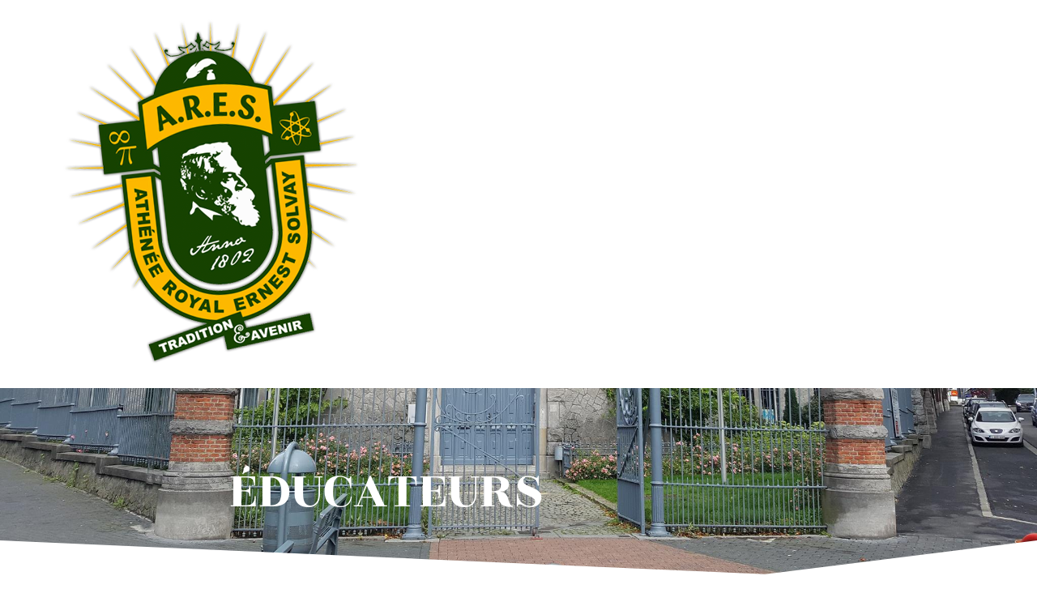

--- FILE ---
content_type: text/html; charset=UTF-8
request_url: http://www.arsolvay.be/tag/educateurs/
body_size: 22812
content:
<!DOCTYPE html>
<html lang="fr-FR">
<head>
<meta charset="UTF-8">
<link rel="profile" href="http://gmpg.org/xfn/11">
<link rel="pingback" href="http://www.arsolvay.be/xmlrpc.php">

<meta name="viewport" content="width=device-width, initial-scale=1" />
<title>éducateurs &#8211; Athénée Royal Ernest Solvay</title>
<meta name='robots' content='max-image-preview:large' />
<link rel='dns-prefetch' href='//fonts.googleapis.com' />
<link rel="alternate" type="application/rss+xml" title="Athénée Royal Ernest Solvay &raquo; Flux" href="http://www.arsolvay.be/feed/" />
<link rel="alternate" type="application/rss+xml" title="Athénée Royal Ernest Solvay &raquo; Flux des commentaires" href="http://www.arsolvay.be/comments/feed/" />
<link rel="alternate" type="application/rss+xml" title="Athénée Royal Ernest Solvay &raquo; Flux de l’étiquette éducateurs" href="http://www.arsolvay.be/tag/educateurs/feed/" />
<style id='wp-img-auto-sizes-contain-inline-css' type='text/css'>
img:is([sizes=auto i],[sizes^="auto," i]){contain-intrinsic-size:3000px 1500px}
/*# sourceURL=wp-img-auto-sizes-contain-inline-css */
</style>
<style id='wp-emoji-styles-inline-css' type='text/css'>

	img.wp-smiley, img.emoji {
		display: inline !important;
		border: none !important;
		box-shadow: none !important;
		height: 1em !important;
		width: 1em !important;
		margin: 0 0.07em !important;
		vertical-align: -0.1em !important;
		background: none !important;
		padding: 0 !important;
	}
/*# sourceURL=wp-emoji-styles-inline-css */
</style>
<link rel='stylesheet' id='wp-block-library-css' href='http://www.arsolvay.be/wp-includes/css/dist/block-library/style.min.css?ver=6.9' type='text/css' media='all' />
<style id='classic-theme-styles-inline-css' type='text/css'>
/*! This file is auto-generated */
.wp-block-button__link{color:#fff;background-color:#32373c;border-radius:9999px;box-shadow:none;text-decoration:none;padding:calc(.667em + 2px) calc(1.333em + 2px);font-size:1.125em}.wp-block-file__button{background:#32373c;color:#fff;text-decoration:none}
/*# sourceURL=/wp-includes/css/classic-themes.min.css */
</style>
<style id='global-styles-inline-css' type='text/css'>
:root{--wp--preset--aspect-ratio--square: 1;--wp--preset--aspect-ratio--4-3: 4/3;--wp--preset--aspect-ratio--3-4: 3/4;--wp--preset--aspect-ratio--3-2: 3/2;--wp--preset--aspect-ratio--2-3: 2/3;--wp--preset--aspect-ratio--16-9: 16/9;--wp--preset--aspect-ratio--9-16: 9/16;--wp--preset--color--black: #000000;--wp--preset--color--cyan-bluish-gray: #abb8c3;--wp--preset--color--white: #ffffff;--wp--preset--color--pale-pink: #f78da7;--wp--preset--color--vivid-red: #cf2e2e;--wp--preset--color--luminous-vivid-orange: #ff6900;--wp--preset--color--luminous-vivid-amber: #fcb900;--wp--preset--color--light-green-cyan: #7bdcb5;--wp--preset--color--vivid-green-cyan: #00d084;--wp--preset--color--pale-cyan-blue: #8ed1fc;--wp--preset--color--vivid-cyan-blue: #0693e3;--wp--preset--color--vivid-purple: #9b51e0;--wp--preset--gradient--vivid-cyan-blue-to-vivid-purple: linear-gradient(135deg,rgb(6,147,227) 0%,rgb(155,81,224) 100%);--wp--preset--gradient--light-green-cyan-to-vivid-green-cyan: linear-gradient(135deg,rgb(122,220,180) 0%,rgb(0,208,130) 100%);--wp--preset--gradient--luminous-vivid-amber-to-luminous-vivid-orange: linear-gradient(135deg,rgb(252,185,0) 0%,rgb(255,105,0) 100%);--wp--preset--gradient--luminous-vivid-orange-to-vivid-red: linear-gradient(135deg,rgb(255,105,0) 0%,rgb(207,46,46) 100%);--wp--preset--gradient--very-light-gray-to-cyan-bluish-gray: linear-gradient(135deg,rgb(238,238,238) 0%,rgb(169,184,195) 100%);--wp--preset--gradient--cool-to-warm-spectrum: linear-gradient(135deg,rgb(74,234,220) 0%,rgb(151,120,209) 20%,rgb(207,42,186) 40%,rgb(238,44,130) 60%,rgb(251,105,98) 80%,rgb(254,248,76) 100%);--wp--preset--gradient--blush-light-purple: linear-gradient(135deg,rgb(255,206,236) 0%,rgb(152,150,240) 100%);--wp--preset--gradient--blush-bordeaux: linear-gradient(135deg,rgb(254,205,165) 0%,rgb(254,45,45) 50%,rgb(107,0,62) 100%);--wp--preset--gradient--luminous-dusk: linear-gradient(135deg,rgb(255,203,112) 0%,rgb(199,81,192) 50%,rgb(65,88,208) 100%);--wp--preset--gradient--pale-ocean: linear-gradient(135deg,rgb(255,245,203) 0%,rgb(182,227,212) 50%,rgb(51,167,181) 100%);--wp--preset--gradient--electric-grass: linear-gradient(135deg,rgb(202,248,128) 0%,rgb(113,206,126) 100%);--wp--preset--gradient--midnight: linear-gradient(135deg,rgb(2,3,129) 0%,rgb(40,116,252) 100%);--wp--preset--font-size--small: 13px;--wp--preset--font-size--medium: 20px;--wp--preset--font-size--large: 36px;--wp--preset--font-size--x-large: 42px;--wp--preset--spacing--20: 0.44rem;--wp--preset--spacing--30: 0.67rem;--wp--preset--spacing--40: 1rem;--wp--preset--spacing--50: 1.5rem;--wp--preset--spacing--60: 2.25rem;--wp--preset--spacing--70: 3.38rem;--wp--preset--spacing--80: 5.06rem;--wp--preset--shadow--natural: 6px 6px 9px rgba(0, 0, 0, 0.2);--wp--preset--shadow--deep: 12px 12px 50px rgba(0, 0, 0, 0.4);--wp--preset--shadow--sharp: 6px 6px 0px rgba(0, 0, 0, 0.2);--wp--preset--shadow--outlined: 6px 6px 0px -3px rgb(255, 255, 255), 6px 6px rgb(0, 0, 0);--wp--preset--shadow--crisp: 6px 6px 0px rgb(0, 0, 0);}:where(.is-layout-flex){gap: 0.5em;}:where(.is-layout-grid){gap: 0.5em;}body .is-layout-flex{display: flex;}.is-layout-flex{flex-wrap: wrap;align-items: center;}.is-layout-flex > :is(*, div){margin: 0;}body .is-layout-grid{display: grid;}.is-layout-grid > :is(*, div){margin: 0;}:where(.wp-block-columns.is-layout-flex){gap: 2em;}:where(.wp-block-columns.is-layout-grid){gap: 2em;}:where(.wp-block-post-template.is-layout-flex){gap: 1.25em;}:where(.wp-block-post-template.is-layout-grid){gap: 1.25em;}.has-black-color{color: var(--wp--preset--color--black) !important;}.has-cyan-bluish-gray-color{color: var(--wp--preset--color--cyan-bluish-gray) !important;}.has-white-color{color: var(--wp--preset--color--white) !important;}.has-pale-pink-color{color: var(--wp--preset--color--pale-pink) !important;}.has-vivid-red-color{color: var(--wp--preset--color--vivid-red) !important;}.has-luminous-vivid-orange-color{color: var(--wp--preset--color--luminous-vivid-orange) !important;}.has-luminous-vivid-amber-color{color: var(--wp--preset--color--luminous-vivid-amber) !important;}.has-light-green-cyan-color{color: var(--wp--preset--color--light-green-cyan) !important;}.has-vivid-green-cyan-color{color: var(--wp--preset--color--vivid-green-cyan) !important;}.has-pale-cyan-blue-color{color: var(--wp--preset--color--pale-cyan-blue) !important;}.has-vivid-cyan-blue-color{color: var(--wp--preset--color--vivid-cyan-blue) !important;}.has-vivid-purple-color{color: var(--wp--preset--color--vivid-purple) !important;}.has-black-background-color{background-color: var(--wp--preset--color--black) !important;}.has-cyan-bluish-gray-background-color{background-color: var(--wp--preset--color--cyan-bluish-gray) !important;}.has-white-background-color{background-color: var(--wp--preset--color--white) !important;}.has-pale-pink-background-color{background-color: var(--wp--preset--color--pale-pink) !important;}.has-vivid-red-background-color{background-color: var(--wp--preset--color--vivid-red) !important;}.has-luminous-vivid-orange-background-color{background-color: var(--wp--preset--color--luminous-vivid-orange) !important;}.has-luminous-vivid-amber-background-color{background-color: var(--wp--preset--color--luminous-vivid-amber) !important;}.has-light-green-cyan-background-color{background-color: var(--wp--preset--color--light-green-cyan) !important;}.has-vivid-green-cyan-background-color{background-color: var(--wp--preset--color--vivid-green-cyan) !important;}.has-pale-cyan-blue-background-color{background-color: var(--wp--preset--color--pale-cyan-blue) !important;}.has-vivid-cyan-blue-background-color{background-color: var(--wp--preset--color--vivid-cyan-blue) !important;}.has-vivid-purple-background-color{background-color: var(--wp--preset--color--vivid-purple) !important;}.has-black-border-color{border-color: var(--wp--preset--color--black) !important;}.has-cyan-bluish-gray-border-color{border-color: var(--wp--preset--color--cyan-bluish-gray) !important;}.has-white-border-color{border-color: var(--wp--preset--color--white) !important;}.has-pale-pink-border-color{border-color: var(--wp--preset--color--pale-pink) !important;}.has-vivid-red-border-color{border-color: var(--wp--preset--color--vivid-red) !important;}.has-luminous-vivid-orange-border-color{border-color: var(--wp--preset--color--luminous-vivid-orange) !important;}.has-luminous-vivid-amber-border-color{border-color: var(--wp--preset--color--luminous-vivid-amber) !important;}.has-light-green-cyan-border-color{border-color: var(--wp--preset--color--light-green-cyan) !important;}.has-vivid-green-cyan-border-color{border-color: var(--wp--preset--color--vivid-green-cyan) !important;}.has-pale-cyan-blue-border-color{border-color: var(--wp--preset--color--pale-cyan-blue) !important;}.has-vivid-cyan-blue-border-color{border-color: var(--wp--preset--color--vivid-cyan-blue) !important;}.has-vivid-purple-border-color{border-color: var(--wp--preset--color--vivid-purple) !important;}.has-vivid-cyan-blue-to-vivid-purple-gradient-background{background: var(--wp--preset--gradient--vivid-cyan-blue-to-vivid-purple) !important;}.has-light-green-cyan-to-vivid-green-cyan-gradient-background{background: var(--wp--preset--gradient--light-green-cyan-to-vivid-green-cyan) !important;}.has-luminous-vivid-amber-to-luminous-vivid-orange-gradient-background{background: var(--wp--preset--gradient--luminous-vivid-amber-to-luminous-vivid-orange) !important;}.has-luminous-vivid-orange-to-vivid-red-gradient-background{background: var(--wp--preset--gradient--luminous-vivid-orange-to-vivid-red) !important;}.has-very-light-gray-to-cyan-bluish-gray-gradient-background{background: var(--wp--preset--gradient--very-light-gray-to-cyan-bluish-gray) !important;}.has-cool-to-warm-spectrum-gradient-background{background: var(--wp--preset--gradient--cool-to-warm-spectrum) !important;}.has-blush-light-purple-gradient-background{background: var(--wp--preset--gradient--blush-light-purple) !important;}.has-blush-bordeaux-gradient-background{background: var(--wp--preset--gradient--blush-bordeaux) !important;}.has-luminous-dusk-gradient-background{background: var(--wp--preset--gradient--luminous-dusk) !important;}.has-pale-ocean-gradient-background{background: var(--wp--preset--gradient--pale-ocean) !important;}.has-electric-grass-gradient-background{background: var(--wp--preset--gradient--electric-grass) !important;}.has-midnight-gradient-background{background: var(--wp--preset--gradient--midnight) !important;}.has-small-font-size{font-size: var(--wp--preset--font-size--small) !important;}.has-medium-font-size{font-size: var(--wp--preset--font-size--medium) !important;}.has-large-font-size{font-size: var(--wp--preset--font-size--large) !important;}.has-x-large-font-size{font-size: var(--wp--preset--font-size--x-large) !important;}
:where(.wp-block-post-template.is-layout-flex){gap: 1.25em;}:where(.wp-block-post-template.is-layout-grid){gap: 1.25em;}
:where(.wp-block-term-template.is-layout-flex){gap: 1.25em;}:where(.wp-block-term-template.is-layout-grid){gap: 1.25em;}
:where(.wp-block-columns.is-layout-flex){gap: 2em;}:where(.wp-block-columns.is-layout-grid){gap: 2em;}
:root :where(.wp-block-pullquote){font-size: 1.5em;line-height: 1.6;}
/*# sourceURL=global-styles-inline-css */
</style>
<link rel='stylesheet' id='contact-form-7-css' href='http://www.arsolvay.be/wp-content/plugins/contact-form-7/includes/css/styles.css?ver=6.1.4' type='text/css' media='all' />
<link rel='stylesheet' id='font-awesome-css' href='http://www.arsolvay.be/wp-content/plugins/elementor/assets/lib/font-awesome/css/font-awesome.min.css?ver=4.7.0' type='text/css' media='all' />
<link rel='stylesheet' id='kava-parent-theme-style-css' href='http://www.arsolvay.be/wp-content/themes/kava/style.css?ver=2.1.4' type='text/css' media='all' />
<link rel='stylesheet' id='kava-theme-style-css' href='http://www.arsolvay.be/wp-content/themes/kava-child/style.css?ver=2.1.4' type='text/css' media='all' />
<style id='kava-theme-style-inline-css' type='text/css'>
/* #Typography */body {font-style: normal;font-weight: 300;font-size: 14px;line-height: 1.6;font-family: Roboto, sans-serif;letter-spacing: 0px;text-align: left;color: #3b3d42;}h1,.h1-style {font-style: normal;font-weight: 100;font-size: 23px;line-height: 1.4;font-family: 'Rozha One', serif;letter-spacing: 0px;text-align: inherit;color: #3b3d42;}h2,.h2-style {font-style: normal;font-weight: 100;font-size: 23px;line-height: 1.4;font-family: 'Rozha One', serif;letter-spacing: 0px;text-align: inherit;color: #3b3d42;}h3,.h3-style {font-style: normal;font-weight: 600;font-size: 15px;line-height: 1.4;font-family: Roboto, sans-serif;letter-spacing: 0px;text-align: inherit;color: #3b3d42;}h4,.h4-style {font-style: normal;font-weight: 400;font-size: 20px;line-height: 1.5;font-family: Roboto, sans-serif;letter-spacing: 0px;text-align: inherit;color: #3b3d42;}h5,.h5-style {font-style: normal;font-weight: 300;font-size: 18px;line-height: 1.5;font-family: Roboto, sans-serif;letter-spacing: 0px;text-align: inherit;color: #3b3d42;}h6,.h6-style {font-style: normal;font-weight: 500;font-size: 14px;line-height: 1.5;font-family: Roboto, sans-serif;letter-spacing: 0px;text-align: inherit;color: #3b3d42;}@media (min-width: 1200px) {h1,.h1-style { font-size: 37px; }h2,.h2-style { font-size: 37px; }h3,.h3-style { font-size: 19px; }}a,h1 a:hover,h2 a:hover,h3 a:hover,h4 a:hover,h5 a:hover,h6 a:hover { color: #164200; }a:hover { color: #3b3d42; }blockquote {color: #164200;}/* #Header */.site-header__wrap {background-color: #ffffff;background-repeat: repeat;background-position: center top;background-attachment: scroll;;}/* ##Top Panel */.top-panel {color: #a1a2a4;background-color: #ffffff;}/* #Main Menu */.main-navigation {font-style: normal;font-weight: 400;font-size: 14px;line-height: 1.4;font-family: Roboto, sans-serif;letter-spacing: 0px;}.main-navigation a,.menu-item-has-children:before {color: #a1a2a4;}.main-navigation a:hover,.main-navigation .current_page_item>a,.main-navigation .current-menu-item>a,.main-navigation .current_page_ancestor>a,.main-navigation .current-menu-ancestor>a {color: #3b3d42;}/* #Mobile Menu */.mobile-menu-toggle-button {color: #ffffff;background-color: #164200;}/* #Social */.social-list a {color: #a1a2a4;}.social-list a:hover {color: #164200;}/* #Breadcrumbs */.breadcrumbs_item {font-style: normal;font-weight: 400;font-size: 11px;line-height: 1.5;font-family: Roboto, sans-serif;letter-spacing: 0px;}.breadcrumbs_item_sep,.breadcrumbs_item_link {color: #a1a2a4;}.breadcrumbs_item_link:hover {color: #164200;}/* #Post navigation */.post-navigation-container i {color: #a1a2a4;}.post-navigation-container .nav-links a:hover .post-title,.post-navigation-container .nav-links a:hover .nav-text {color: #164200;}.post-navigation-container .nav-links a:hover i {color: #3b3d42;}/* #Pagination */.posts-list-navigation .pagination .page-numbers,.page-links > span,.page-links > a {color: #a1a2a4;}.posts-list-navigation .pagination a.page-numbers:hover,.posts-list-navigation .pagination .page-numbers.current,.page-links > a:hover,.page-links > span {color: #3b3d42;}.posts-list-navigation .pagination .next,.posts-list-navigation .pagination .prev {color: #164200;}.posts-list-navigation .pagination .next:hover,.posts-list-navigation .pagination .prev:hover {color: #3b3d42;}/* #Button Appearance Styles (regular scheme) */.btn,button,input[type='button'],input[type='reset'],input[type='submit'] {font-style: normal;font-weight: 900;font-size: 11px;line-height: 1;font-family: Roboto, sans-serif;letter-spacing: 1px;color: #ffffff;background-color: #164200;}.btn:hover,button:hover,input[type='button']:hover,input[type='reset']:hover,input[type='submit']:hover,input[type='reset']:hover {color: #ffffff;background-color: rgb(60,104,38);}.btn.invert-button {color: #ffffff;}.btn.invert-button:hover {color: #ffffff;border-color: #164200;background-color: #164200;}/* #Totop Button */#toTop {padding: 10px 15px;border-radius: 10px;background-color: #fdb800;color: #ffffff;}#toTop:hover {background-color: #164200;color: #ffffff;}input,optgroup,select,textarea {font-size: 14px;}/* #Comment, Contact, Password Forms */.comment-form .submit,.wpcf7-submit,.post-password-form label + input {font-style: normal;font-weight: 900;font-size: 11px;line-height: 1;font-family: Roboto, sans-serif;letter-spacing: 1px;color: #ffffff;background-color: #164200;}.comment-form .submit:hover,.wpcf7-submit:hover,.post-password-form label + input:hover {color: #ffffff;background-color: rgb(60,104,38);}.comment-reply-title {font-style: normal;font-weight: 400;font-size: 20px;line-height: 1.5;font-family: Roboto, sans-serif;letter-spacing: 0px;color: #3b3d42;}/* Cookies consent */.comment-form-cookies-consent input[type='checkbox']:checked ~ label[for=wp-comment-cookies-consent]:before {color: #ffffff;border-color: #164200;background-color: #164200;}/* #Comment Reply Link */#cancel-comment-reply-link {color: #164200;}#cancel-comment-reply-link:hover {color: #3b3d42;}/* #Comment item */.comment-body .fn {font-style: normal;font-weight: 500;font-size: 14px;line-height: 1.5;font-family: Roboto, sans-serif;letter-spacing: 0px;color: #3b3d42;}.comment-date__time {color: #a1a2a4;}.comment-reply-link {font-style: normal;font-weight: 900;font-size: 11px;line-height: 1;font-family: Roboto, sans-serif;letter-spacing: 1px;}/* #Input Placeholders */::-webkit-input-placeholder { color: #a1a2a4; }::-moz-placeholder{ color: #a1a2a4; }:-moz-placeholder{ color: #a1a2a4; }:-ms-input-placeholder{ color: #a1a2a4; }/* #Entry Meta */.posted-on,.cat-links,.byline,.tags-links {color: #a1a2a4;}.comments-button {color: #a1a2a4;}.comments-button:hover {color: #ffffff;background-color: #164200;}.btn-style .post-categories a {color: #ffffff;background-color: #164200;}.btn-style .post-categories a:hover {color: #ffffff;background-color: rgb(60,104,38);}.sticky-label {color: #ffffff;background-color: #164200;}/* Posts List Item Invert */.invert-hover.has-post-thumbnail:hover,.invert-hover.has-post-thumbnail:hover .posted-on,.invert-hover.has-post-thumbnail:hover .cat-links,.invert-hover.has-post-thumbnail:hover .byline,.invert-hover.has-post-thumbnail:hover .tags-links,.invert-hover.has-post-thumbnail:hover .entry-meta,.invert-hover.has-post-thumbnail:hover a,.invert-hover.has-post-thumbnail:hover .btn-icon,.invert-item.has-post-thumbnail,.invert-item.has-post-thumbnail .posted-on,.invert-item.has-post-thumbnail .cat-links,.invert-item.has-post-thumbnail .byline,.invert-item.has-post-thumbnail .tags-links,.invert-item.has-post-thumbnail .entry-meta,.invert-item.has-post-thumbnail a,.invert-item.has-post-thumbnail .btn:hover,.invert-item.has-post-thumbnail .btn-style .post-categories a:hover,.invert,.invert .entry-title,.invert a,.invert .byline,.invert .posted-on,.invert .cat-links,.invert .tags-links {color: #ffffff;}.invert-hover.has-post-thumbnail:hover a:hover,.invert-hover.has-post-thumbnail:hover .btn-icon:hover,.invert-item.has-post-thumbnail a:hover,.invert a:hover {color: #164200;}.invert-hover.has-post-thumbnail .btn,.invert-item.has-post-thumbnail .comments-button,.posts-list--default.list-style-v10 .invert.default-item .comments-button{color: #ffffff;background-color: #164200;}.invert-hover.has-post-thumbnail .btn:hover,.invert-item.has-post-thumbnail .comments-button:hover,.posts-list--default.list-style-v10 .invert.default-item .comments-button:hover {color: #164200;background-color: #ffffff;}/* Default Posts List */.list-style-v8 .comments-link {color: #a1a2a4;}.list-style-v8 .comments-link:hover {color: #3b3d42;}/* Creative Posts List */.creative-item .entry-title a:hover {color: #164200;}.list-style-default .creative-item a,.creative-item .btn-icon {color: #a1a2a4;}.list-style-default .creative-item a:hover,.creative-item .btn-icon:hover {color: #164200;}.list-style-default .creative-item .btn,.list-style-default .creative-item .btn:hover,.list-style-default .creative-item .comments-button:hover {color: #ffffff;}.creative-item__title-first-letter {font-style: normal;font-weight: 100;font-family: 'Rozha One', serif;color: #3b3d42;}.posts-list--creative.list-style-v10 .creative-item:before {background-color: #164200;box-shadow: 0px 0px 0px 8px rgba(22,66,0,0.25);}.posts-list--creative.list-style-v10 .creative-item__post-date {font-style: normal;font-weight: 400;font-size: 20px;line-height: 1.5;font-family: Roboto, sans-serif;letter-spacing: 0px;color: #164200;}.posts-list--creative.list-style-v10 .creative-item__post-date a {color: #164200;}.posts-list--creative.list-style-v10 .creative-item__post-date a:hover {color: #3b3d42;}/* Creative Posts List style-v2 */.list-style-v2 .creative-item .entry-title,.list-style-v9 .creative-item .entry-title {font-style: normal;font-weight: 400;font-size: 20px;line-height: 1.5;font-family: Roboto, sans-serif;letter-spacing: 0px;}/* Image Post Format */.post_format-post-format-image .post-thumbnail__link:before {color: #ffffff;background-color: #164200;}/* Gallery Post Format */.post_format-post-format-gallery .swiper-button-prev,.post_format-post-format-gallery .swiper-button-next {color: #a1a2a4;}.post_format-post-format-gallery .swiper-button-prev:hover,.post_format-post-format-gallery .swiper-button-next:hover {color: #3b3d42;}/* Link Post Format */.post_format-post-format-quote .post-format-quote {color: #ffffff;background-color: #164200;}.post_format-post-format-quote .post-format-quote:before {color: #164200;background-color: #ffffff;}/* Post Author */.post-author__title a {color: #164200;}.post-author__title a:hover {color: #3b3d42;}.invert .post-author__title a {color: #ffffff;}.invert .post-author__title a:hover {color: #164200;}/* Single Post */.single-post blockquote {border-color: #164200;}.single-post:not(.post-template-single-layout-4):not(.post-template-single-layout-7) .tags-links a:hover {color: #ffffff;border-color: #164200;background-color: #164200;}.single-header-3 .post-author .byline,.single-header-4 .post-author .byline,.single-header-5 .post-author .byline {font-style: normal;font-weight: 400;font-size: 20px;line-height: 1.5;font-family: Roboto, sans-serif;letter-spacing: 0px;}.single-header-8,.single-header-10 .entry-header {background-color: #164200;}.single-header-8.invert a:hover,.single-header-10.invert a:hover {color: rgba(255,255,255,0.5);}.single-header-3 a.comments-button,.single-header-10 a.comments-button {border: 1px solid #ffffff;}.single-header-3 a.comments-button:hover,.single-header-10 a.comments-button:hover {color: #164200;background-color: #ffffff;}/* Page preloader */.page-preloader {border-top-color: #164200;border-right-color: #164200;}/* Logo */.site-logo__link,.site-logo__link:hover {color: #164200;}/* Page title */.page-title {font-style: normal;font-weight: 100;font-size: 23px;line-height: 1.4;font-family: 'Rozha One', serif;letter-spacing: 0px;color: #3b3d42;}@media (min-width: 1200px) {.page-title { font-size: 37px; }}/* Grid Posts List */.posts-list.list-style-v3 .comments-link {border-color: #164200;}.posts-list.list-style-v4 .comments-link {color: #a1a2a4;}.posts-list.list-style-v4 .posts-list__item.grid-item .grid-item-wrap .comments-link:hover {color: #ffffff;background-color: #164200;}/* Posts List Grid Item Invert */.grid-item-wrap.invert,.grid-item-wrap.invert .posted-on,.grid-item-wrap.invert .cat-links,.grid-item-wrap.invert .byline,.grid-item-wrap.invert .tags-links,.grid-item-wrap.invert .entry-meta,.grid-item-wrap.invert a,.grid-item-wrap.invert .btn-icon,.grid-item-wrap.invert .comments-button {color: #ffffff;}/* Posts List Grid-5 Item Invert */.list-style-v5 .grid-item-wrap.invert .posted-on,.list-style-v5 .grid-item-wrap.invert .cat-links,.list-style-v5 .grid-item-wrap.invert .byline,.list-style-v5 .grid-item-wrap.invert .tags-links,.list-style-v5 .grid-item-wrap.invert .posted-on a,.list-style-v5 .grid-item-wrap.invert .cat-links a,.list-style-v5 .grid-item-wrap.invert .tags-links a,.list-style-v5 .grid-item-wrap.invert .byline a,.list-style-v5 .grid-item-wrap.invert .comments-link,.list-style-v5 .grid-item-wrap.invert .entry-title a:hover {color: #164200;}.list-style-v5 .grid-item-wrap.invert .posted-on a:hover,.list-style-v5 .grid-item-wrap.invert .cat-links a:hover,.list-style-v5 .grid-item-wrap.invert .tags-links a:hover,.list-style-v5 .grid-item-wrap.invert .byline a:hover,.list-style-v5 .grid-item-wrap.invert .comments-link:hover {color: #ffffff;}/* Posts List Grid-6 Item Invert */.posts-list.list-style-v6 .posts-list__item.grid-item .grid-item-wrap .cat-links a,.posts-list.list-style-v7 .posts-list__item.grid-item .grid-item-wrap .cat-links a {color: #ffffff;background-color: #164200;}.posts-list.list-style-v6 .posts-list__item.grid-item .grid-item-wrap .cat-links a:hover,.posts-list.list-style-v7 .posts-list__item.grid-item .grid-item-wrap .cat-links a:hover {color: #ffffff;background-color: rgb(60,104,38);}.posts-list.list-style-v9 .posts-list__item.grid-item .grid-item-wrap .entry-header .entry-title {font-weight : 300;}/* Grid 7 */.list-style-v7 .grid-item-wrap.invert .posted-on a:hover,.list-style-v7 .grid-item-wrap.invert .cat-links a:hover,.list-style-v7 .grid-item-wrap.invert .tags-links a:hover,.list-style-v7 .grid-item-wrap.invert .byline a:hover,.list-style-v7 .grid-item-wrap.invert .comments-link:hover,.list-style-v7 .grid-item-wrap.invert .entry-title a:hover,.list-style-v6 .grid-item-wrap.invert .posted-on a:hover,.list-style-v6 .grid-item-wrap.invert .cat-links a:hover,.list-style-v6 .grid-item-wrap.invert .tags-links a:hover,.list-style-v6 .grid-item-wrap.invert .byline a:hover,.list-style-v6 .grid-item-wrap.invert .comments-link:hover,.list-style-v6 .grid-item-wrap.invert .entry-title a:hover {color: #164200;}.list-style-v7 .grid-item-wrap.invert .posted-on,.list-style-v7 .grid-item-wrap.invert .cat-links,.list-style-v7 .grid-item-wrap.invert .byline,.list-style-v7 .grid-item-wrap.invert .tags-links,.list-style-v7 .grid-item-wrap.invert .posted-on a,.list-style-v7 .grid-item-wrap.invert .cat-links a,.list-style-v7 .grid-item-wrap.invert .tags-links a,.list-style-v7 .grid-item-wrap.invert .byline a,.list-style-v7 .grid-item-wrap.invert .comments-link,.list-style-v7 .grid-item-wrap.invert .entry-title a,.list-style-v7 .grid-item-wrap.invert .entry-content p,.list-style-v6 .grid-item-wrap.invert .posted-on,.list-style-v6 .grid-item-wrap.invert .cat-links,.list-style-v6 .grid-item-wrap.invert .byline,.list-style-v6 .grid-item-wrap.invert .tags-links,.list-style-v6 .grid-item-wrap.invert .posted-on a,.list-style-v6 .grid-item-wrap.invert .cat-links a,.list-style-v6 .grid-item-wrap.invert .tags-links a,.list-style-v6 .grid-item-wrap.invert .byline a,.list-style-v6 .grid-item-wrap.invert .comments-link,.list-style-v6 .grid-item-wrap.invert .entry-title a,.list-style-v6 .grid-item-wrap.invert .entry-content p {color: #ffffff;}.posts-list.list-style-v7 .grid-item .grid-item-wrap .entry-footer .comments-link:hover,.posts-list.list-style-v6 .grid-item .grid-item-wrap .entry-footer .comments-link:hover,.posts-list.list-style-v6 .posts-list__item.grid-item .grid-item-wrap .btn:hover,.posts-list.list-style-v7 .posts-list__item.grid-item .grid-item-wrap .btn:hover {color: #164200;border-color: #164200;}.posts-list.list-style-v10 .grid-item-inner .space-between-content .comments-link {color: #a1a2a4;}.posts-list.list-style-v10 .grid-item-inner .space-between-content .comments-link:hover {color: #164200;}.posts-list.list-style-v10 .posts-list__item.justify-item .justify-item-inner .entry-title a {color: #3b3d42;}.posts-list.posts-list--vertical-justify.list-style-v10 .posts-list__item.justify-item .justify-item-inner .entry-title a:hover{color: #ffffff;background-color: #164200;}.posts-list.list-style-v5 .posts-list__item.justify-item .justify-item-inner.invert .cat-links a:hover,.posts-list.list-style-v8 .posts-list__item.justify-item .justify-item-inner.invert .cat-links a:hover {color: #ffffff;background-color: rgb(60,104,38);}.posts-list.list-style-v5 .posts-list__item.justify-item .justify-item-inner.invert .cat-links a,.posts-list.list-style-v8 .posts-list__item.justify-item .justify-item-inner.invert .cat-links a{color: #ffffff;background-color: #164200;}.list-style-v8 .justify-item-inner.invert .posted-on,.list-style-v8 .justify-item-inner.invert .cat-links,.list-style-v8 .justify-item-inner.invert .byline,.list-style-v8 .justify-item-inner.invert .tags-links,.list-style-v8 .justify-item-inner.invert .posted-on a,.list-style-v8 .justify-item-inner.invert .cat-links a,.list-style-v8 .justify-item-inner.invert .tags-links a,.list-style-v8 .justify-item-inner.invert .byline a,.list-style-v8 .justify-item-inner.invert .comments-link,.list-style-v8 .justify-item-inner.invert .entry-title a,.list-style-v8 .justify-item-inner.invert .entry-content p,.list-style-v5 .justify-item-inner.invert .posted-on,.list-style-v5 .justify-item-inner.invert .cat-links,.list-style-v5 .justify-item-inner.invert .byline,.list-style-v5 .justify-item-inner.invert .tags-links,.list-style-v5 .justify-item-inner.invert .posted-on a,.list-style-v5 .justify-item-inner.invert .cat-links a,.list-style-v5 .justify-item-inner.invert .tags-links a,.list-style-v5 .justify-item-inner.invert .byline a,.list-style-v5 .justify-item-inner.invert .comments-link,.list-style-v5 .justify-item-inner.invert .entry-title a,.list-style-v5 .justify-item-inner.invert .entry-content p,.list-style-v4 .justify-item-inner.invert .posted-on:hover,.list-style-v4 .justify-item-inner.invert .cat-links,.list-style-v4 .justify-item-inner.invert .byline,.list-style-v4 .justify-item-inner.invert .tags-links,.list-style-v4 .justify-item-inner.invert .posted-on a,.list-style-v4 .justify-item-inner.invert .cat-links a,.list-style-v4 .justify-item-inner.invert .tags-links a,.list-style-v4 .justify-item-inner.invert .byline a,.list-style-v4 .justify-item-inner.invert .comments-link,.list-style-v4 .justify-item-inner.invert .entry-title a,.list-style-v4 .justify-item-inner.invert .entry-content p {color: #ffffff;}.list-style-v8 .justify-item-inner.invert .posted-on a:hover,.list-style-v8 .justify-item-inner.invert .cat-links a:hover,.list-style-v8 .justify-item-inner.invert .tags-links a:hover,.list-style-v8 .justify-item-inner.invert .byline a:hover,.list-style-v8 .justify-item-inner.invert .comments-link:hover,.list-style-v8 .justify-item-inner.invert .entry-title a:hover,.list-style-v5 .justify-item-inner.invert .posted-on a:hover,.list-style-v5 .justify-item-inner.invert .cat-links a:hover,.list-style-v5 .justify-item-inner.invert .tags-links a:hover,.list-style-v5 .justify-item-inner.invert .byline a:hover,.list-style-v5 .justify-item-inner.invert .entry-title a:hover,.list-style-v4 .justify-item-inner.invert .posted-on a,.list-style-v4 .justify-item-inner.invert .cat-links a:hover,.list-style-v4 .justify-item-inner.invert .tags-links a:hover,.list-style-v4 .justify-item-inner.invert .byline a:hover,.list-style-v4 .justify-item-inner.invert .comments-link:hover,.list-style-v4 .justify-item-inner.invert .entry-title a:hover{color: #164200;}.posts-list.list-style-v5 .justify-item .justify-item-wrap .entry-footer .comments-link:hover {border-color: #164200;}.list-style-v4 .justify-item-inner.invert .btn:hover,.list-style-v6 .justify-item-wrap.invert .btn:hover,.list-style-v8 .justify-item-inner.invert .btn:hover {color: #ffffff;}.posts-list.posts-list--vertical-justify.list-style-v5 .posts-list__item.justify-item .justify-item-wrap .entry-footer .comments-link:hover,.posts-list.posts-list--vertical-justify.list-style-v5 .posts-list__item.justify-item .justify-item-wrap .entry-footer .btn:hover {color: #164200;border-color: #164200;}/* masonry Posts List */.posts-list.list-style-v3 .comments-link {border-color: #164200;}.posts-list.list-style-v4 .comments-link {color: #a1a2a4;}.posts-list.list-style-v4 .posts-list__item.masonry-item .masonry-item-wrap .comments-link:hover {color: #ffffff;background-color: #164200;}/* Posts List masonry Item Invert */.masonry-item-wrap.invert,.masonry-item-wrap.invert .posted-on,.masonry-item-wrap.invert .cat-links,.masonry-item-wrap.invert .byline,.masonry-item-wrap.invert .tags-links,.masonry-item-wrap.invert .entry-meta,.masonry-item-wrap.invert a,.masonry-item-wrap.invert .btn-icon,.masonry-item-wrap.invert .comments-button {color: #ffffff;}/* Posts List masonry-5 Item Invert */.list-style-v5 .masonry-item-wrap.invert .posted-on,.list-style-v5 .masonry-item-wrap.invert .cat-links,.list-style-v5 .masonry-item-wrap.invert .byline,.list-style-v5 .masonry-item-wrap.invert .tags-links,.list-style-v5 .masonry-item-wrap.invert .posted-on a,.list-style-v5 .masonry-item-wrap.invert .cat-links a,.list-style-v5 .masonry-item-wrap.invert .tags-links a,.list-style-v5 .masonry-item-wrap.invert .byline a,.list-style-v5 .masonry-item-wrap.invert .comments-link,.list-style-v5 .masonry-item-wrap.invert .entry-title a:hover {color: #164200;}.list-style-v5 .masonry-item-wrap.invert .posted-on a:hover,.list-style-v5 .masonry-item-wrap.invert .cat-links a:hover,.list-style-v5 .masonry-item-wrap.invert .tags-links a:hover,.list-style-v5 .masonry-item-wrap.invert .byline a:hover,.list-style-v5 .masonry-item-wrap.invert .comments-link:hover {color: #ffffff;}.posts-list.list-style-v10 .masonry-item-inner .space-between-content .comments-link {color: #a1a2a4;}.posts-list.list-style-v10 .masonry-item-inner .space-between-content .comments-link:hover {color: #164200;}.widget_recent_entries a,.widget_recent_comments a {font-style: normal;font-weight: 500;font-size: 14px;line-height: 1.5;font-family: Roboto, sans-serif;letter-spacing: 0px;color: #3b3d42;}.widget_recent_entries a:hover,.widget_recent_comments a:hover {color: #164200;}.widget_recent_entries .post-date,.widget_recent_comments .recentcomments {color: #a1a2a4;}.widget_recent_comments .comment-author-link a {color: #a1a2a4;}.widget_recent_comments .comment-author-link a:hover {color: #164200;}.widget_calendar th,.widget_calendar caption {color: #164200;}.widget_calendar tbody td a {color: #3b3d42;}.widget_calendar tbody td a:hover {color: #ffffff;background-color: #164200;}.widget_calendar tfoot td a {color: #a1a2a4;}.widget_calendar tfoot td a:hover {color: #3b3d42;}/* Preloader */.jet-smart-listing-wrap.jet-processing + div.jet-smart-listing-loading,div.wpcf7 .ajax-loader {border-top-color: #164200;border-right-color: #164200;}/*--------------------------------------------------------------## Ecwid Plugin Styles--------------------------------------------------------------*//* Product Title, Product Price amount */html#ecwid_html body#ecwid_body .ec-size .ec-wrapper .ec-store .grid-product__title-inner,html#ecwid_html body#ecwid_body .ec-size .ec-wrapper .ec-store .grid__products .grid-product__image ~ .grid-product__price .grid-product__price-amount,html#ecwid_html body#ecwid_body .ec-size .ec-wrapper .ec-store .grid__products .grid-product__image ~ .grid-product__title .grid-product__price-amount,html#ecwid_html body#ecwid_body .ec-size .ec-store .grid__products--medium-items.grid__products--layout-center .grid-product__price-compare,html#ecwid_html body#ecwid_body .ec-size .ec-store .grid__products--medium-items .grid-product__details,html#ecwid_html body#ecwid_body .ec-size .ec-store .grid__products--medium-items .grid-product__sku,html#ecwid_html body#ecwid_body .ec-size .ec-store .grid__products--medium-items .grid-product__sku-hover,html#ecwid_html body#ecwid_body .ec-size .ec-store .grid__products--medium-items .grid-product__tax,html#ecwid_html body#ecwid_body .ec-size .ec-wrapper .ec-store .form__msg,html#ecwid_html body#ecwid_body .ec-size.ec-size--l .ec-wrapper .ec-store h1,html#ecwid_html body#ecwid_body.page .ec-size .ec-wrapper .ec-store .product-details__product-title,html#ecwid_html body#ecwid_body.page .ec-size .ec-wrapper .ec-store .product-details__product-price,html#ecwid_html body#ecwid_body .ec-size .ec-wrapper .ec-store .product-details-module__title,html#ecwid_html body#ecwid_body .ec-size .ec-wrapper .ec-store .ec-cart-summary__row--total .ec-cart-summary__title,html#ecwid_html body#ecwid_body .ec-size .ec-wrapper .ec-store .ec-cart-summary__row--total .ec-cart-summary__price,html#ecwid_html body#ecwid_body .ec-size .ec-wrapper .ec-store .grid__categories * {font-style: normal;font-weight: 500;line-height: 1.5;font-family: Roboto, sans-serif;letter-spacing: 0px;}html#ecwid_html body#ecwid_body .ecwid .ec-size .ec-wrapper .ec-store .product-details__product-description {font-style: normal;font-weight: 300;font-size: 14px;line-height: 1.6;font-family: Roboto, sans-serif;letter-spacing: 0px;text-align: left;color: #3b3d42;}html#ecwid_html body#ecwid_body .ec-size .ec-wrapper .ec-store .grid-product__title-inner,html#ecwid_html body#ecwid_body .ec-size .ec-wrapper .ec-store .grid__products .grid-product__image ~ .grid-product__price .grid-product__price-amount,html#ecwid_html body#ecwid_body .ec-size .ec-wrapper .ec-store .grid__products .grid-product__image ~ .grid-product__title .grid-product__price-amount,html#ecwid_html body#ecwid_body .ec-size .ec-store .grid__products--medium-items.grid__products--layout-center .grid-product__price-compare,html#ecwid_html body#ecwid_body .ec-size .ec-store .grid__products--medium-items .grid-product__details,html#ecwid_html body#ecwid_body .ec-size .ec-store .grid__products--medium-items .grid-product__sku,html#ecwid_html body#ecwid_body .ec-size .ec-store .grid__products--medium-items .grid-product__sku-hover,html#ecwid_html body#ecwid_body .ec-size .ec-store .grid__products--medium-items .grid-product__tax,html#ecwid_html body#ecwid_body .ec-size .ec-wrapper .ec-store .product-details-module__title,html#ecwid_html body#ecwid_body.page .ec-size .ec-wrapper .ec-store .product-details__product-price,html#ecwid_html body#ecwid_body.page .ec-size .ec-wrapper .ec-store .product-details__product-title,html#ecwid_html body#ecwid_body .ec-size .ec-wrapper .ec-store .form-control__text,html#ecwid_html body#ecwid_body .ec-size .ec-wrapper .ec-store .form-control__textarea,html#ecwid_html body#ecwid_body .ec-size .ec-wrapper .ec-store .ec-link,html#ecwid_html body#ecwid_body .ec-size .ec-wrapper .ec-store .ec-link:visited,html#ecwid_html body#ecwid_body .ec-size .ec-wrapper .ec-store input[type="radio"].form-control__radio:checked+.form-control__radio-view::after {color: #164200;}html#ecwid_html body#ecwid_body .ec-size .ec-wrapper .ec-store .ec-link:hover {color: #3b3d42;}/* Product Title, Price small state */html#ecwid_html body#ecwid_body .ec-size .ec-wrapper .ec-store .grid__products--small-items .grid-product__title-inner,html#ecwid_html body#ecwid_body .ec-size .ec-wrapper .ec-store .grid__products--small-items .grid-product__price-hover .grid-product__price-amount,html#ecwid_html body#ecwid_body .ec-size .ec-wrapper .ec-store .grid__products--small-items .grid-product__image ~ .grid-product__price .grid-product__price-amount,html#ecwid_html body#ecwid_body .ec-size .ec-wrapper .ec-store .grid__products--small-items .grid-product__image ~ .grid-product__title .grid-product__price-amount,html#ecwid_html body#ecwid_body .ec-size .ec-wrapper .ec-store .grid__products--small-items.grid__products--layout-center .grid-product__price-compare,html#ecwid_html body#ecwid_body .ec-size .ec-wrapper .ec-store .grid__products--small-items .grid-product__details,html#ecwid_html body#ecwid_body .ec-size .ec-wrapper .ec-store .grid__products--small-items .grid-product__sku,html#ecwid_html body#ecwid_body .ec-size .ec-wrapper .ec-store .grid__products--small-items .grid-product__sku-hover,html#ecwid_html body#ecwid_body .ec-size .ec-wrapper .ec-store .grid__products--small-items .grid-product__tax {font-size: 12px;}/* Product Title, Price medium state */html#ecwid_html body#ecwid_body .ec-size .ec-wrapper .ec-store .grid__products--medium-items .grid-product__title-inner,html#ecwid_html body#ecwid_body .ec-size .ec-wrapper .ec-store .grid__products--medium-items .grid-product__price-hover .grid-product__price-amount,html#ecwid_html body#ecwid_body .ec-size .ec-wrapper .ec-store .grid__products--medium-items .grid-product__image ~ .grid-product__price .grid-product__price-amount,html#ecwid_html body#ecwid_body .ec-size .ec-wrapper .ec-store .grid__products--medium-items .grid-product__image ~ .grid-product__title .grid-product__price-amount,html#ecwid_html body#ecwid_body .ec-size .ec-wrapper .ec-store .grid__products--medium-items.grid__products--layout-center .grid-product__price-compare,html#ecwid_html body#ecwid_body .ec-size .ec-wrapper .ec-store .grid__products--medium-items .grid-product__details,html#ecwid_html body#ecwid_body .ec-size .ec-wrapper .ec-store .grid__products--medium-items .grid-product__sku,html#ecwid_html body#ecwid_body .ec-size .ec-wrapper .ec-store .grid__products--medium-items .grid-product__sku-hover,html#ecwid_html body#ecwid_body .ec-size .ec-wrapper .ec-store .grid__products--medium-items .grid-product__tax {font-size: 14px;}/* Product Title, Price large state */html#ecwid_html body#ecwid_body .ec-size .ec-wrapper .ec-store .grid__products--large-items .grid-product__title-inner,html#ecwid_html body#ecwid_body .ec-size .ec-wrapper .ec-store .grid__products--large-items .grid-product__price-hover .grid-product__price-amount,html#ecwid_html body#ecwid_body .ec-size .ec-wrapper .ec-store .grid__products--large-items .grid-product__image ~ .grid-product__price .grid-product__price-amount,html#ecwid_html body#ecwid_body .ec-size .ec-wrapper .ec-store .grid__products--large-items .grid-product__image ~ .grid-product__title .grid-product__price-amount,html#ecwid_html body#ecwid_body .ec-size .ec-wrapper .ec-store .grid__products--large-items.grid__products--layout-center .grid-product__price-compare,html#ecwid_html body#ecwid_body .ec-size .ec-wrapper .ec-store .grid__products--large-items .grid-product__details,html#ecwid_html body#ecwid_body .ec-size .ec-wrapper .ec-store .grid__products--large-items .grid-product__sku,html#ecwid_html body#ecwid_body .ec-size .ec-wrapper .ec-store .grid__products--large-items .grid-product__sku-hover,html#ecwid_html body#ecwid_body .ec-size .ec-wrapper .ec-store .grid__products--large-items .grid-product__tax {font-size: 17px;}/* Product Add To Cart button */html#ecwid_html body#ecwid_body .ec-size .ec-wrapper .ec-store button {font-style: normal;font-weight: 900;line-height: 1;font-family: Roboto, sans-serif;letter-spacing: 1px;}/* Product Add To Cart button normal state */html#ecwid_html body#ecwid_body .ec-size .ec-wrapper .ec-store .form-control--secondary .form-control__button,html#ecwid_html body#ecwid_body .ec-size .ec-wrapper .ec-store .form-control--primary .form-control__button {border-color: #164200;background-color: transparent;color: #164200;}/* Product Add To Cart button hover state, Product Category active state */html#ecwid_html body#ecwid_body .ec-size .ec-wrapper .ec-store .form-control--secondary .form-control__button:hover,html#ecwid_html body#ecwid_body .ec-size .ec-wrapper .ec-store .form-control--primary .form-control__button:hover,html#ecwid_html body#ecwid_body .horizontal-menu-container.horizontal-desktop .horizontal-menu-item.horizontal-menu-item--active>a {border-color: #164200;background-color: #164200;color: #ffffff;}/* Black Product Add To Cart button normal state */html#ecwid_html body#ecwid_body .ec-size .ec-wrapper .ec-store .grid__products--appearance-hover .grid-product--dark .form-control--secondary .form-control__button {border-color: #164200;background-color: #164200;color: #ffffff;}/* Black Product Add To Cart button normal state */html#ecwid_html body#ecwid_body .ec-size .ec-wrapper .ec-store .grid__products--appearance-hover .grid-product--dark .form-control--secondary .form-control__button:hover {border-color: #ffffff;background-color: #ffffff;color: #164200;}/* Product Add To Cart button small label */html#ecwid_html body#ecwid_body .ec-size.ec-size--l .ec-wrapper .ec-store .form-control .form-control__button {font-size: 10px;}/* Product Add To Cart button medium label */html#ecwid_html body#ecwid_body .ec-size.ec-size--l .ec-wrapper .ec-store .form-control--small .form-control__button {font-size: 11px;}/* Product Add To Cart button large label */html#ecwid_html body#ecwid_body .ec-size.ec-size--l .ec-wrapper .ec-store .form-control--medium .form-control__button {font-size: 14px;}/* Mini Cart icon styles */html#ecwid_html body#ecwid_body .ec-minicart__body .ec-minicart__icon .icon-default path[stroke],html#ecwid_html body#ecwid_body .ec-minicart__body .ec-minicart__icon .icon-default circle[stroke] {stroke: #164200;}html#ecwid_html body#ecwid_body .ec-minicart:hover .ec-minicart__body .ec-minicart__icon .icon-default path[stroke],html#ecwid_html body#ecwid_body .ec-minicart:hover .ec-minicart__body .ec-minicart__icon .icon-default circle[stroke] {stroke: #3b3d42;}
/*# sourceURL=kava-theme-style-inline-css */
</style>
<link rel='stylesheet' id='kava-theme-main-style-css' href='http://www.arsolvay.be/wp-content/themes/kava/theme.css?ver=2.1.4' type='text/css' media='all' />
<link rel='stylesheet' id='blog-layouts-module-css' href='http://www.arsolvay.be/wp-content/themes/kava/inc/modules/blog-layouts/assets/css/blog-layouts-module.css?ver=2.1.4' type='text/css' media='all' />
<link rel='stylesheet' id='cx-google-fonts-kava-css' href='//fonts.googleapis.com/css?family=Roboto%3A300%2C600%2C400%2C500%2C900%7CRozha+One%3A100%7CMontserrat%3A700&#038;subset=latin&#038;ver=6.9' type='text/css' media='all' />
<link rel='stylesheet' id='jet-menu-public-styles-css' href='http://www.arsolvay.be/wp-content/plugins/jet-menu/assets/public/css/public.css?ver=2.4.18' type='text/css' media='all' />
<link rel='stylesheet' id='elementor-frontend-css' href='http://www.arsolvay.be/wp-content/plugins/elementor/assets/css/frontend.min.css?ver=3.34.1' type='text/css' media='all' />
<link rel='stylesheet' id='widget-heading-css' href='http://www.arsolvay.be/wp-content/plugins/elementor/assets/css/widget-heading.min.css?ver=3.34.1' type='text/css' media='all' />
<link rel='stylesheet' id='widget-icon-list-css' href='http://www.arsolvay.be/wp-content/plugins/elementor/assets/css/widget-icon-list.min.css?ver=3.34.1' type='text/css' media='all' />
<link rel='stylesheet' id='e-animation-pulse-css' href='http://www.arsolvay.be/wp-content/plugins/elementor/assets/lib/animations/styles/e-animation-pulse.min.css?ver=3.34.1' type='text/css' media='all' />
<link rel='stylesheet' id='widget-social-icons-css' href='http://www.arsolvay.be/wp-content/plugins/elementor/assets/css/widget-social-icons.min.css?ver=3.34.1' type='text/css' media='all' />
<link rel='stylesheet' id='e-apple-webkit-css' href='http://www.arsolvay.be/wp-content/plugins/elementor/assets/css/conditionals/apple-webkit.min.css?ver=3.34.1' type='text/css' media='all' />
<link rel='stylesheet' id='e-shapes-css' href='http://www.arsolvay.be/wp-content/plugins/elementor/assets/css/conditionals/shapes.min.css?ver=3.34.1' type='text/css' media='all' />
<link rel='stylesheet' id='jet-elements-css' href='http://www.arsolvay.be/wp-content/plugins/jet-elements/assets/css/jet-elements.css?ver=2.7.12.3' type='text/css' media='all' />
<link rel='stylesheet' id='jet-posts-css' href='http://www.arsolvay.be/wp-content/plugins/jet-elements/assets/css/addons/jet-posts.css?ver=2.7.12.3' type='text/css' media='all' />
<link rel='stylesheet' id='jet-carousel-css' href='http://www.arsolvay.be/wp-content/plugins/jet-elements/assets/css/addons/jet-carousel.css?ver=2.7.12.3' type='text/css' media='all' />
<link rel='stylesheet' id='jet-carousel-skin-css' href='http://www.arsolvay.be/wp-content/plugins/jet-elements/assets/css/skin/jet-carousel.css?ver=2.7.12.3' type='text/css' media='all' />
<link rel='stylesheet' id='elementor-icons-css' href='http://www.arsolvay.be/wp-content/plugins/elementor/assets/lib/eicons/css/elementor-icons.min.css?ver=5.45.0' type='text/css' media='all' />
<link rel='stylesheet' id='elementor-post-1962-css' href='http://www.arsolvay.be/wp-content/uploads/elementor/css/post-1962.css?ver=1768500019' type='text/css' media='all' />
<link rel='stylesheet' id='elementor-post-2087-css' href='http://www.arsolvay.be/wp-content/uploads/elementor/css/post-2087.css?ver=1768500020' type='text/css' media='all' />
<link rel='stylesheet' id='elementor-post-2191-css' href='http://www.arsolvay.be/wp-content/uploads/elementor/css/post-2191.css?ver=1768521772' type='text/css' media='all' />
<link rel='stylesheet' id='elementor-post-2121-css' href='http://www.arsolvay.be/wp-content/uploads/elementor/css/post-2121.css?ver=1768521772' type='text/css' media='all' />
<link rel='stylesheet' id='elementor-gf-local-roboto-css' href='http://www.arsolvay.be/wp-content/uploads/elementor/google-fonts/css/roboto.css?ver=1750401075' type='text/css' media='all' />
<link rel='stylesheet' id='elementor-gf-local-robotoslab-css' href='http://www.arsolvay.be/wp-content/uploads/elementor/google-fonts/css/robotoslab.css?ver=1750401083' type='text/css' media='all' />
<link rel='stylesheet' id='elementor-gf-local-rozhaone-css' href='http://www.arsolvay.be/wp-content/uploads/elementor/google-fonts/css/rozhaone.css?ver=1750401083' type='text/css' media='all' />
<link rel='stylesheet' id='elementor-icons-shared-0-css' href='http://www.arsolvay.be/wp-content/plugins/elementor/assets/lib/font-awesome/css/fontawesome.min.css?ver=5.15.3' type='text/css' media='all' />
<link rel='stylesheet' id='elementor-icons-fa-solid-css' href='http://www.arsolvay.be/wp-content/plugins/elementor/assets/lib/font-awesome/css/solid.min.css?ver=5.15.3' type='text/css' media='all' />
<link rel='stylesheet' id='elementor-icons-fa-brands-css' href='http://www.arsolvay.be/wp-content/plugins/elementor/assets/lib/font-awesome/css/brands.min.css?ver=5.15.3' type='text/css' media='all' />
<script type="text/javascript" src="http://www.arsolvay.be/wp-includes/js/jquery/jquery.min.js?ver=3.7.1" id="jquery-core-js"></script>
<script type="text/javascript" src="http://www.arsolvay.be/wp-includes/js/jquery/jquery-migrate.min.js?ver=3.4.1" id="jquery-migrate-js"></script>
<link rel="https://api.w.org/" href="http://www.arsolvay.be/wp-json/" /><link rel="alternate" title="JSON" type="application/json" href="http://www.arsolvay.be/wp-json/wp/v2/tags/203" /><link rel="EditURI" type="application/rsd+xml" title="RSD" href="http://www.arsolvay.be/xmlrpc.php?rsd" />
<meta name="generator" content="WordPress 6.9" />
<style>[class*=" icon-oc-"],[class^=icon-oc-]{speak:none;font-style:normal;font-weight:400;font-variant:normal;text-transform:none;line-height:1;-webkit-font-smoothing:antialiased;-moz-osx-font-smoothing:grayscale}.icon-oc-one-com-white-32px-fill:before{content:"901"}.icon-oc-one-com:before{content:"900"}#one-com-icon,.toplevel_page_onecom-wp .wp-menu-image{speak:none;display:flex;align-items:center;justify-content:center;text-transform:none;line-height:1;-webkit-font-smoothing:antialiased;-moz-osx-font-smoothing:grayscale}.onecom-wp-admin-bar-item>a,.toplevel_page_onecom-wp>.wp-menu-name{font-size:16px;font-weight:400;line-height:1}.toplevel_page_onecom-wp>.wp-menu-name img{width:69px;height:9px;}.wp-submenu-wrap.wp-submenu>.wp-submenu-head>img{width:88px;height:auto}.onecom-wp-admin-bar-item>a img{height:7px!important}.onecom-wp-admin-bar-item>a img,.toplevel_page_onecom-wp>.wp-menu-name img{opacity:.8}.onecom-wp-admin-bar-item.hover>a img,.toplevel_page_onecom-wp.wp-has-current-submenu>.wp-menu-name img,li.opensub>a.toplevel_page_onecom-wp>.wp-menu-name img{opacity:1}#one-com-icon:before,.onecom-wp-admin-bar-item>a:before,.toplevel_page_onecom-wp>.wp-menu-image:before{content:'';position:static!important;background-color:rgba(240,245,250,.4);border-radius:102px;width:18px;height:18px;padding:0!important}.onecom-wp-admin-bar-item>a:before{width:14px;height:14px}.onecom-wp-admin-bar-item.hover>a:before,.toplevel_page_onecom-wp.opensub>a>.wp-menu-image:before,.toplevel_page_onecom-wp.wp-has-current-submenu>.wp-menu-image:before{background-color:#76b82a}.onecom-wp-admin-bar-item>a{display:inline-flex!important;align-items:center;justify-content:center}#one-com-logo-wrapper{font-size:4em}#one-com-icon{vertical-align:middle}.imagify-welcome{display:none !important;}</style><meta name="generator" content="Elementor 3.34.1; features: additional_custom_breakpoints; settings: css_print_method-external, google_font-enabled, font_display-auto">
			<style>
				.e-con.e-parent:nth-of-type(n+4):not(.e-lazyloaded):not(.e-no-lazyload),
				.e-con.e-parent:nth-of-type(n+4):not(.e-lazyloaded):not(.e-no-lazyload) * {
					background-image: none !important;
				}
				@media screen and (max-height: 1024px) {
					.e-con.e-parent:nth-of-type(n+3):not(.e-lazyloaded):not(.e-no-lazyload),
					.e-con.e-parent:nth-of-type(n+3):not(.e-lazyloaded):not(.e-no-lazyload) * {
						background-image: none !important;
					}
				}
				@media screen and (max-height: 640px) {
					.e-con.e-parent:nth-of-type(n+2):not(.e-lazyloaded):not(.e-no-lazyload),
					.e-con.e-parent:nth-of-type(n+2):not(.e-lazyloaded):not(.e-no-lazyload) * {
						background-image: none !important;
					}
				}
			</style>
					<style type="text/css" id="wp-custom-css">
			.wp-block-table.is-style-stripes tbody tr:nth-child(odd) {
    background-color: #f9f9f9;
}

.wp-block-table.is-style-stripes {
    border-spacing: 0;
    border-collapse: inherit;
    background-color: transparent;
    border: 1px solid #f0f0f0;
}

td, th{
	padding: 10px;
	border: 1px solid #f0f0f0;
}

.wp-block-file__button{
	background: #164200!important;
}

h1, h2, h3, h4 {
	color: #164200;
}
/* Désactiver la césure pour un meilleur rendu visuel */
p, h1, h2, h3, h4, h5, h6, .elementor-widget-text-editor, .elementor-heading-title {
    hyphens: none !important;
    -webkit-hyphens: none !important; 
    -moz-hyphens: none !important; 
}		</style>
		</head>

<body class="archive tag tag-educateurs tag-203 wp-custom-logo wp-theme-kava wp-child-theme-kava-child hfeed top-panel-invisible layout-fullwidth blog-default jet-mega-menu-location elementor-page-2191 elementor-default elementor-template-full-width elementor-kit-1962">
<div class="page-preloader-cover">
				<div class="page-preloader"></div>
			</div><div id="page" class="site">
	<a class="skip-link screen-reader-text" href="#content">Aller au contenu</a>
	<header id="masthead" class="site-header ">
		

<div class="site-header__wrap container">
		<div class="space-between-content">
		<div class="site-branding">
			<a href="http://www.arsolvay.be/" class="custom-logo-link" rel="home"><img fetchpriority="high" width="420" height="450" src="http://www.arsolvay.be/wp-content/uploads/2014/01/logo.png" class="custom-logo" alt="Athénée Royal Ernest Solvay" decoding="async" srcset="http://www.arsolvay.be/wp-content/uploads/2014/01/logo.png 420w, http://www.arsolvay.be/wp-content/uploads/2014/01/logo-280x300.png 280w" sizes="(max-width: 420px) 100vw, 420px" /></a>		</div>
			<nav id="site-navigation" class="main-navigation" role="navigation">
		<div class="main-navigation-inner">
				</div>
	</nav><!-- #site-navigation -->
		</div>
	</div>
	</header><!-- #masthead -->
		<div id="content" class="site-content ">
		<div data-elementor-type="archive" data-elementor-id="2191" class="elementor elementor-2191 elementor-location-archive" data-elementor-post-type="elementor_library">
					<section class="elementor-section elementor-top-section elementor-element elementor-element-e20ef10 elementor-section-height-min-height elementor-section-boxed elementor-section-height-default elementor-section-items-middle" data-id="e20ef10" data-element_type="section" data-settings="{&quot;background_background&quot;:&quot;classic&quot;,&quot;shape_divider_bottom&quot;:&quot;triangle-asymmetrical&quot;,&quot;jet_parallax_layout_list&quot;:[{&quot;_id&quot;:&quot;9b18c2e&quot;,&quot;jet_parallax_layout_image&quot;:{&quot;url&quot;:&quot;&quot;,&quot;id&quot;:&quot;&quot;,&quot;size&quot;:&quot;&quot;},&quot;jet_parallax_layout_image_tablet&quot;:{&quot;url&quot;:&quot;&quot;,&quot;id&quot;:&quot;&quot;,&quot;size&quot;:&quot;&quot;},&quot;jet_parallax_layout_image_mobile&quot;:{&quot;url&quot;:&quot;&quot;,&quot;id&quot;:&quot;&quot;,&quot;size&quot;:&quot;&quot;},&quot;jet_parallax_layout_speed&quot;:{&quot;unit&quot;:&quot;%&quot;,&quot;size&quot;:50,&quot;sizes&quot;:[]},&quot;jet_parallax_layout_type&quot;:&quot;scroll&quot;,&quot;jet_parallax_layout_direction&quot;:&quot;1&quot;,&quot;jet_parallax_layout_fx_direction&quot;:null,&quot;jet_parallax_layout_z_index&quot;:&quot;&quot;,&quot;jet_parallax_layout_bg_x&quot;:50,&quot;jet_parallax_layout_bg_x_tablet&quot;:&quot;&quot;,&quot;jet_parallax_layout_bg_x_mobile&quot;:&quot;&quot;,&quot;jet_parallax_layout_bg_y&quot;:50,&quot;jet_parallax_layout_bg_y_tablet&quot;:&quot;&quot;,&quot;jet_parallax_layout_bg_y_mobile&quot;:&quot;&quot;,&quot;jet_parallax_layout_bg_size&quot;:&quot;auto&quot;,&quot;jet_parallax_layout_bg_size_tablet&quot;:&quot;&quot;,&quot;jet_parallax_layout_bg_size_mobile&quot;:&quot;&quot;,&quot;jet_parallax_layout_animation_prop&quot;:&quot;transform&quot;,&quot;jet_parallax_layout_on&quot;:[&quot;desktop&quot;,&quot;tablet&quot;]}],&quot;shape_divider_bottom_negative&quot;:&quot;yes&quot;}">
							<div class="elementor-background-overlay"></div>
						<div class="elementor-shape elementor-shape-bottom" aria-hidden="true" data-negative="true">
			<svg xmlns="http://www.w3.org/2000/svg" viewBox="0 0 1000 100" preserveAspectRatio="none">
	<path class="elementor-shape-fill" d="M737.9,94.7L0,0v100h1000V0L737.9,94.7z"/>
</svg>		</div>
					<div class="elementor-container elementor-column-gap-default">
					<div class="elementor-column elementor-col-100 elementor-top-column elementor-element elementor-element-70dd641" data-id="70dd641" data-element_type="column">
			<div class="elementor-widget-wrap elementor-element-populated">
						<div class="elementor-element elementor-element-794de7d elementor-widget elementor-widget-heading" data-id="794de7d" data-element_type="widget" data-widget_type="heading.default">
				<div class="elementor-widget-container">
					<h1 class="elementor-heading-title elementor-size-default">éducateurs</h1>				</div>
				</div>
					</div>
		</div>
					</div>
		</section>
				<section class="elementor-section elementor-top-section elementor-element elementor-element-3be1044 elementor-section-boxed elementor-section-height-default elementor-section-height-default" data-id="3be1044" data-element_type="section" data-settings="{&quot;jet_parallax_layout_list&quot;:[{&quot;_id&quot;:&quot;9886297&quot;,&quot;jet_parallax_layout_image&quot;:{&quot;url&quot;:&quot;&quot;,&quot;id&quot;:&quot;&quot;,&quot;size&quot;:&quot;&quot;},&quot;jet_parallax_layout_image_tablet&quot;:{&quot;url&quot;:&quot;&quot;,&quot;id&quot;:&quot;&quot;,&quot;size&quot;:&quot;&quot;},&quot;jet_parallax_layout_image_mobile&quot;:{&quot;url&quot;:&quot;&quot;,&quot;id&quot;:&quot;&quot;,&quot;size&quot;:&quot;&quot;},&quot;jet_parallax_layout_speed&quot;:{&quot;unit&quot;:&quot;%&quot;,&quot;size&quot;:50,&quot;sizes&quot;:[]},&quot;jet_parallax_layout_type&quot;:&quot;scroll&quot;,&quot;jet_parallax_layout_direction&quot;:&quot;1&quot;,&quot;jet_parallax_layout_fx_direction&quot;:null,&quot;jet_parallax_layout_z_index&quot;:&quot;&quot;,&quot;jet_parallax_layout_bg_x&quot;:50,&quot;jet_parallax_layout_bg_x_tablet&quot;:&quot;&quot;,&quot;jet_parallax_layout_bg_x_mobile&quot;:&quot;&quot;,&quot;jet_parallax_layout_bg_y&quot;:50,&quot;jet_parallax_layout_bg_y_tablet&quot;:&quot;&quot;,&quot;jet_parallax_layout_bg_y_mobile&quot;:&quot;&quot;,&quot;jet_parallax_layout_bg_size&quot;:&quot;auto&quot;,&quot;jet_parallax_layout_bg_size_tablet&quot;:&quot;&quot;,&quot;jet_parallax_layout_bg_size_mobile&quot;:&quot;&quot;,&quot;jet_parallax_layout_animation_prop&quot;:&quot;transform&quot;,&quot;jet_parallax_layout_on&quot;:[&quot;desktop&quot;,&quot;tablet&quot;]}]}">
						<div class="elementor-container elementor-column-gap-wide">
					<div class="elementor-column elementor-col-66 elementor-top-column elementor-element elementor-element-7168d75" data-id="7168d75" data-element_type="column">
			<div class="elementor-widget-wrap elementor-element-populated">
						<div class="elementor-element elementor-element-3c9169e elementor-widget elementor-widget-jet-posts" data-id="3c9169e" data-element_type="widget" data-settings="{&quot;columns&quot;:&quot;2&quot;,&quot;slides_to_scroll&quot;:&quot;1&quot;}" data-widget_type="jet-posts.default">
				<div class="elementor-widget-container">
					<div class="elementor-jet-posts jet-elements"><div class="jet-posts col-row  jet-equal-cols"><div class="jet-posts__item">
	<div class="jet-posts__inner-box"><div class="jet-posts__inner-content"><h4 class="entry-title"><a href="http://www.arsolvay.be/ecole-en-ligne/" target="">Ecole en ligne</a></h4><div class="post-meta"><span class="posted-by post-meta__item">Posted by <a href="http://www.arsolvay.be/author/thierry/"  class="posted-by__author" rel="author">thierry heuchamps</a></span><span class="post__date post-meta__item"><a href="http://www.arsolvay.be/2025/10/07/"  class="post__date-link" ><time datetime="2025-10-07T11:29:08+01:00" title="2025-10-07T11:29:08+01:00">7 octobre 2025</time></a></span><span class="post__comments post-meta__item">Comments: <a href="http://www.arsolvay.be/ecole-en-ligne/#respond"  class="post__comments-link">0</a></span></div><div class="entry-excerpt">Madame, Monsieur,Chers Parents, Depuis quelques années, une plateforme est mise à votre disposition pour faciliter la communication entre l’école, les&hellip;</div><div class="jet-more-wrap"><a href="http://www.arsolvay.be/ecole-en-ligne/" class="btn btn-primary elementor-button elementor-size-md jet-more" target=""><span class="btn__text">Lire la suite</span></a></div></div></div>
</div>
<div class="jet-posts__item">
	<div class="jet-posts__inner-box"><div class="jet-posts__inner-content"><h4 class="entry-title"><a href="http://www.arsolvay.be/planning-de-lannee-2025-2026/" target="">Planning de l'année 2025-2026</a></h4><div class="post-meta"><span class="posted-by post-meta__item">Posted by <a href="http://www.arsolvay.be/author/thierry/"  class="posted-by__author" rel="author">thierry heuchamps</a></span><span class="post__date post-meta__item"><a href="http://www.arsolvay.be/2025/09/11/"  class="post__date-link" ><time datetime="2025-09-11T22:47:13+01:00" title="2025-09-11T22:47:13+01:00">11 septembre 2025</time></a></span><span class="post__comments post-meta__item">Comments: <a href="http://www.arsolvay.be/planning-de-lannee-2025-2026/#respond"  class="post__comments-link">0</a></span></div><div class="entry-excerpt">Calendrier officiel des congés en Fédération Wallonie-Bruxelles Vacances d&#8217;automne (Toussaint) : du lundi 20 octobre au vendredi 31 octobre 2025  Commémoration&hellip;</div><div class="jet-more-wrap"><a href="http://www.arsolvay.be/planning-de-lannee-2025-2026/" class="btn btn-primary elementor-button elementor-size-md jet-more" target=""><span class="btn__text">Lire la suite</span></a></div></div></div>
</div>
<div class="jet-posts__item">
	<div class="jet-posts__inner-box"><div class="jet-posts__inner-content"><h4 class="entry-title"><a href="http://www.arsolvay.be/contestation-dune-decision-du-conseil-de-classe-et-recours/" target="">Recours/Contestation d’une décision du Conseil de classe: procédures   </a></h4><div class="post-meta"><span class="posted-by post-meta__item">Posted by <a href="http://www.arsolvay.be/author/thierry/"  class="posted-by__author" rel="author">thierry heuchamps</a></span><span class="post__date post-meta__item"><a href="http://www.arsolvay.be/2025/08/28/"  class="post__date-link" ><time datetime="2025-08-28T07:22:41+01:00" title="2025-08-28T07:22:41+01:00">28 août 2025</time></a></span><span class="post__comments post-meta__item">Comments: <a href="http://www.arsolvay.be/contestation-dune-decision-du-conseil-de-classe-et-recours/#respond"  class="post__comments-link">0</a></span></div><div class="entry-excerpt">plus d&#8217;information sur le site officiel: http://www.enseignement.be/index.php?page=24607&amp;navi=53 Note informative contestation recoursTélécharger 1. Procédure de conciliation interne form-recours-interneTélécharger La procédure de&hellip;</div><div class="jet-more-wrap"><a href="http://www.arsolvay.be/contestation-dune-decision-du-conseil-de-classe-et-recours/" class="btn btn-primary elementor-button elementor-size-md jet-more" target=""><span class="btn__text">Lire la suite</span></a></div></div></div>
</div>
<div class="jet-posts__item">
	<div class="jet-posts__inner-box"><div class="jet-posts__inner-content"><h4 class="entry-title"><a href="http://www.arsolvay.be/rentree-scolaire-2025-2026/" target="">Rentrée scolaire 2025-2026</a></h4><div class="post-meta"><span class="posted-by post-meta__item">Posted by <a href="http://www.arsolvay.be/author/thierry/"  class="posted-by__author" rel="author">thierry heuchamps</a></span><span class="post__date post-meta__item"><a href="http://www.arsolvay.be/2025/07/07/"  class="post__date-link" ><time datetime="2025-07-07T21:33:21+01:00" title="2025-07-07T21:33:21+01:00">7 juillet 2025</time></a></span><span class="post__comments post-meta__item">Comments: <a href="http://www.arsolvay.be/rentree-scolaire-2025-2026/#respond"  class="post__comments-link">0</a></span></div><div class="entry-excerpt">Madame, Monsieur, Chers Parents, Il y a quelques semaines, vous avez sollicité l’inscription de votre enfant en 1e année de&hellip;</div><div class="jet-more-wrap"><a href="http://www.arsolvay.be/rentree-scolaire-2025-2026/" class="btn btn-primary elementor-button elementor-size-md jet-more" target=""><span class="btn__text">Lire la suite</span></a></div></div></div>
</div>
<div class="jet-posts__item">
	<div class="jet-posts__inner-box"><div class="jet-posts__inner-content"><h4 class="entry-title"><a href="http://www.arsolvay.be/horaire-des-examens-de-passage-aout-2025/" target="">Horaire des examens de passage août 2025</a></h4><div class="post-meta"><span class="posted-by post-meta__item">Posted by <a href="http://www.arsolvay.be/author/thierry/"  class="posted-by__author" rel="author">thierry heuchamps</a></span><span class="post__date post-meta__item"><a href="http://www.arsolvay.be/2025/07/07/"  class="post__date-link" ><time datetime="2025-07-07T21:30:47+01:00" title="2025-07-07T21:30:47+01:00">7 juillet 2025</time></a></span><span class="post__comments post-meta__item">Comments: <a href="http://www.arsolvay.be/horaire-des-examens-de-passage-aout-2025/#respond"  class="post__comments-link">0</a></span></div><div class="entry-excerpt">horaire Examens de passage_aout 2025Télécharger Examens de passage – 2e session 2024-2025Lundi 25 août 2025heures2e année3e année4e, 5e, 6e années&nbsp;8h15-10h15Initiation&hellip;</div><div class="jet-more-wrap"><a href="http://www.arsolvay.be/horaire-des-examens-de-passage-aout-2025/" class="btn btn-primary elementor-button elementor-size-md jet-more" target=""><span class="btn__text">Lire la suite</span></a></div></div></div>
</div>
<div class="jet-posts__item">
	<div class="jet-posts__inner-box"><div class="jet-posts__inner-content"><h4 class="entry-title"><a href="http://www.arsolvay.be/examens-journee-du-25-juin-2025/" target="">Examens: journée du 25 juin 2025</a></h4><div class="post-meta"><span class="posted-by post-meta__item">Posted by <a href="http://www.arsolvay.be/author/thierry/"  class="posted-by__author" rel="author">thierry heuchamps</a></span><span class="post__date post-meta__item"><a href="http://www.arsolvay.be/2025/06/04/"  class="post__date-link" ><time datetime="2025-06-04T11:17:45+01:00" title="2025-06-04T11:17:45+01:00">4 juin 2025</time></a></span><span class="post__comments post-meta__item">Comments: <a href="http://www.arsolvay.be/examens-journee-du-25-juin-2025/#respond"  class="post__comments-link">0</a></span></div><div class="entry-excerpt">modifications examens du 25 juin 25Télécharger Madame, Monsieur, Chers Parents, Les différents syndicats, en front commun, ont annoncé une manifestation&hellip;</div><div class="jet-more-wrap"><a href="http://www.arsolvay.be/examens-journee-du-25-juin-2025/" class="btn btn-primary elementor-button elementor-size-md jet-more" target=""><span class="btn__text">Lire la suite</span></a></div></div></div>
</div>
<div class="jet-posts__item">
	<div class="jet-posts__inner-box"><div class="jet-posts__inner-content"><h4 class="entry-title"><a href="http://www.arsolvay.be/horaires-des-evaluations-et-examens-de-juin-2025/" target="">Horaires des évaluations et examens de juin 2025</a></h4><div class="post-meta"><span class="posted-by post-meta__item">Posted by <a href="http://www.arsolvay.be/author/thierry/"  class="posted-by__author" rel="author">thierry heuchamps</a></span><span class="post__date post-meta__item"><a href="http://www.arsolvay.be/2025/05/26/"  class="post__date-link" ><time datetime="2025-05-26T08:18:28+01:00" title="2025-05-26T08:18:28+01:00">26 mai 2025</time></a></span><span class="post__comments post-meta__item">Comments: <a href="http://www.arsolvay.be/horaires-des-evaluations-et-examens-de-juin-2025/#respond"  class="post__comments-link">0</a></span></div><div class="entry-excerpt">Chers Parents, Chers élèves, Vous trouverez ci-dessous l&#8217;horaire des évaluations et bilans de fin d&#8217;année. Le fichier est téléchargeable; il&hellip;</div><div class="jet-more-wrap"><a href="http://www.arsolvay.be/horaires-des-evaluations-et-examens-de-juin-2025/" class="btn btn-primary elementor-button elementor-size-md jet-more" target=""><span class="btn__text">Lire la suite</span></a></div></div></div>
</div>
<div class="jet-posts__item">
	<div class="jet-posts__inner-box"><div class="jet-posts__inner-content"><h4 class="entry-title"><a href="http://www.arsolvay.be/organisation-de-la-fin-dannee-scolaire/" target="">Fin d'année 2024-2025: organisation</a></h4><div class="post-meta"><span class="posted-by post-meta__item">Posted by <a href="http://www.arsolvay.be/author/thierry/"  class="posted-by__author" rel="author">thierry heuchamps</a></span><span class="post__date post-meta__item"><a href="http://www.arsolvay.be/2025/05/12/"  class="post__date-link" ><time datetime="2025-05-12T14:10:00+01:00" title="2025-05-12T14:10:00+01:00">12 mai 2025</time></a></span><span class="post__comments post-meta__item">Comments: <a href="http://www.arsolvay.be/organisation-de-la-fin-dannee-scolaire/#respond"  class="post__comments-link">0</a></span></div><div class="entry-excerpt">Chers parents, Chers élèves, Voici quelques précisions relatives à l’organisation de la fin de l’année scolaire 2024-2025. Bulletins de la&hellip;</div><div class="jet-more-wrap"><a href="http://www.arsolvay.be/organisation-de-la-fin-dannee-scolaire/" class="btn btn-primary elementor-button elementor-size-md jet-more" target=""><span class="btn__text">Lire la suite</span></a></div></div></div>
</div>
<div class="jet-posts__item">
	<div class="jet-posts__inner-box"><div class="jet-posts__inner-content"><h4 class="entry-title"><a href="http://www.arsolvay.be/epreuves-du-ce1d-2025/" target="">Epreuves du CE1D 2025</a></h4><div class="post-meta"><span class="posted-by post-meta__item">Posted by <a href="http://www.arsolvay.be/author/thierry/"  class="posted-by__author" rel="author">thierry heuchamps</a></span><span class="post__date post-meta__item"><a href="http://www.arsolvay.be/2025/04/25/"  class="post__date-link" ><time datetime="2025-04-25T14:00:00+01:00" title="2025-04-25T14:00:00+01:00">25 avril 2025</time></a></span><span class="post__comments post-meta__item">Comments: <a href="http://www.arsolvay.be/epreuves-du-ce1d-2025/#respond"  class="post__comments-link">0</a></span></div><div class="entry-excerpt">Madame, Monsieur, Chers Parents, Je vous prie de trouver ci-après les directives relatives à l’épreuve certificative externe commune au terme&hellip;</div><div class="jet-more-wrap"><a href="http://www.arsolvay.be/epreuves-du-ce1d-2025/" class="btn btn-primary elementor-button elementor-size-md jet-more" target=""><span class="btn__text">Lire la suite</span></a></div></div></div>
</div>
<div class="jet-posts__item">
	<div class="jet-posts__inner-box"><div class="post-thumbnail"><a href="http://www.arsolvay.be/inscriptions-en-1e-secondaire-pour-2025-2026/" class="post-thumbnail__link"><img loading="lazy" class="post-thumbnail__img wp-post-image" src="http://www.arsolvay.be/wp-content/uploads/2023/01/Inscriptions-2023.png" alt="Inscriptions en 1e secondaire pour 2025-2026" loading="lazy" width="748" height="366"></a></div><div class="jet-posts__inner-content"><h4 class="entry-title"><a href="http://www.arsolvay.be/inscriptions-en-1e-secondaire-pour-2025-2026/" target="">Inscriptions en 1e secondaire pour 2025-2026</a></h4><div class="post-meta"><span class="posted-by post-meta__item">Posted by <a href="http://www.arsolvay.be/author/thierry/"  class="posted-by__author" rel="author">thierry heuchamps</a></span><span class="post__date post-meta__item"><a href="http://www.arsolvay.be/2024/12/16/"  class="post__date-link" ><time datetime="2024-12-16T15:09:06+01:00" title="2024-12-16T15:09:06+01:00">16 décembre 2024</time></a></span><span class="post__comments post-meta__item">Comments: <a href="http://www.arsolvay.be/inscriptions-en-1e-secondaire-pour-2025-2026/#respond"  class="post__comments-link">0</a></span></div><div class="entry-excerpt">Séance d&#8217;information Votre enfant est en 6e année de l&#8217;enseignement fondamental et vous vous posez des questions pour l&#8217;inscrire dans&hellip;</div><div class="jet-more-wrap"><a href="http://www.arsolvay.be/inscriptions-en-1e-secondaire-pour-2025-2026/" class="btn btn-primary elementor-button elementor-size-md jet-more" target=""><span class="btn__text">Lire la suite</span></a></div></div></div>
</div>
<div class="jet-posts__item">
	<div class="jet-posts__inner-box"><div class="jet-posts__inner-content"><h4 class="entry-title"><a href="http://www.arsolvay.be/coaching-individuel/" target="">Coaching individuel</a></h4><div class="post-meta"><span class="posted-by post-meta__item">Posted by <a href="http://www.arsolvay.be/author/thierry/"  class="posted-by__author" rel="author">thierry heuchamps</a></span><span class="post__date post-meta__item"><a href="http://www.arsolvay.be/2024/11/19/"  class="post__date-link" ><time datetime="2024-11-19T13:02:58+01:00" title="2024-11-19T13:02:58+01:00">19 novembre 2024</time></a></span><span class="post__comments post-meta__item">Comments: <a href="http://www.arsolvay.be/coaching-individuel/#respond"  class="post__comments-link">0</a></span></div><div class="entry-excerpt">&nbsp;&nbsp;&nbsp; &nbsp;&nbsp;&nbsp;&nbsp;&nbsp;&nbsp;&nbsp;&nbsp;&nbsp;&nbsp;&nbsp;&nbsp;&nbsp;&nbsp;&nbsp;&nbsp;&nbsp;&nbsp;&nbsp;&nbsp;&nbsp;&nbsp;&nbsp;&nbsp;&nbsp;&nbsp;&nbsp;&nbsp;&nbsp;&nbsp;&nbsp;&nbsp;&nbsp;&nbsp;&nbsp;&nbsp;&nbsp;&nbsp;&nbsp;&nbsp;&nbsp;&nbsp;&nbsp;&nbsp;&nbsp;&nbsp; Chers Parents, chers élèves, Toujours soucieux de proposer à nos élèves divers dispositifs de soutien et d’aide à&hellip;</div><div class="jet-more-wrap"><a href="http://www.arsolvay.be/coaching-individuel/" class="btn btn-primary elementor-button elementor-size-md jet-more" target=""><span class="btn__text">Lire la suite</span></a></div></div></div>
</div>
<div class="jet-posts__item">
	<div class="jet-posts__inner-box"><div class="jet-posts__inner-content"><h4 class="entry-title"><a href="http://www.arsolvay.be/utiliser-ecole-en-ligne/" target="">Utiliser "Ecole en Ligne"</a></h4><div class="post-meta"><span class="posted-by post-meta__item">Posted by <a href="http://www.arsolvay.be/author/thierry/"  class="posted-by__author" rel="author">thierry heuchamps</a></span><span class="post__date post-meta__item"><a href="http://www.arsolvay.be/2024/11/15/"  class="post__date-link" ><time datetime="2024-11-15T11:55:36+01:00" title="2024-11-15T11:55:36+01:00">15 novembre 2024</time></a></span><span class="post__comments post-meta__item">Comments: <a href="http://www.arsolvay.be/utiliser-ecole-en-ligne/#respond"  class="post__comments-link">0</a></span></div><div class="entry-excerpt">Chers Parents, Chaque nouvel élève et parent responsable a récemment reçu son identifiant personnel pour se connecter à l&#8217;application &#8220;école&hellip;</div><div class="jet-more-wrap"><a href="http://www.arsolvay.be/utiliser-ecole-en-ligne/" class="btn btn-primary elementor-button elementor-size-md jet-more" target=""><span class="btn__text">Lire la suite</span></a></div></div></div>
</div>
<div class="jet-posts__item">
	<div class="jet-posts__inner-box"><div class="jet-posts__inner-content"><h4 class="entry-title"><a href="http://www.arsolvay.be/2024-2025-obligation-scolaire-et-justificatifs-dabsence-adresses-mail/" target="">2024-2025: Obligation scolaire et justificatifs d’absence: adresses mail</a></h4><div class="post-meta"><span class="posted-by post-meta__item">Posted by <a href="http://www.arsolvay.be/author/thierry/"  class="posted-by__author" rel="author">thierry heuchamps</a></span><span class="post__date post-meta__item"><a href="http://www.arsolvay.be/2024/10/01/"  class="post__date-link" ><time datetime="2024-10-01T12:11:31+01:00" title="2024-10-01T12:11:31+01:00">1 octobre 2024</time></a></span><span class="post__comments post-meta__item">Comments: <a href="http://www.arsolvay.be/2024-2025-obligation-scolaire-et-justificatifs-dabsence-adresses-mail/#respond"  class="post__comments-link">0</a></span></div><div class="entry-excerpt">Rappel des dispositions légales en matière d’absentéisme scolaire: La fréquentation assidue des cours constitue le fondement de la régularité des&hellip;</div><div class="jet-more-wrap"><a href="http://www.arsolvay.be/2024-2025-obligation-scolaire-et-justificatifs-dabsence-adresses-mail/" class="btn btn-primary elementor-button elementor-size-md jet-more" target=""><span class="btn__text">Lire la suite</span></a></div></div></div>
</div>
<div class="jet-posts__item">
	<div class="jet-posts__inner-box"><div class="jet-posts__inner-content"><h4 class="entry-title"><a href="http://www.arsolvay.be/important-dates-a-retenir/" target="">Important:  dates à retenir</a></h4><div class="post-meta"><span class="posted-by post-meta__item">Posted by <a href="http://www.arsolvay.be/author/thierry/"  class="posted-by__author" rel="author">thierry heuchamps</a></span><span class="post__date post-meta__item"><a href="http://www.arsolvay.be/2024/09/02/"  class="post__date-link" ><time datetime="2024-09-02T13:22:36+01:00" title="2024-09-02T13:22:36+01:00">2 septembre 2024</time></a></span><span class="post__comments post-meta__item">Comments: <a href="http://www.arsolvay.be/important-dates-a-retenir/#respond"  class="post__comments-link">0</a></span></div><div class="entry-excerpt">Madame, Monsieur,Chers Parents, En ce début d’année scolaire, je souhaite vous transmettre quelques informations importantes pour assurer une reprise sereine&hellip;</div><div class="jet-more-wrap"><a href="http://www.arsolvay.be/important-dates-a-retenir/" class="btn btn-primary elementor-button elementor-size-md jet-more" target=""><span class="btn__text">Lire la suite</span></a></div></div></div>
</div>
<div class="jet-posts__item">
	<div class="jet-posts__inner-box"><div class="jet-posts__inner-content"><h4 class="entry-title"><a href="http://www.arsolvay.be/entree-en-1e-secondaire/" target="">Entrée en 1e  secondaire</a></h4><div class="post-meta"><span class="posted-by post-meta__item">Posted by <a href="http://www.arsolvay.be/author/thierry/"  class="posted-by__author" rel="author">thierry heuchamps</a></span><span class="post__date post-meta__item"><a href="http://www.arsolvay.be/2024/07/01/"  class="post__date-link" ><time datetime="2024-07-01T14:15:15+01:00" title="2024-07-01T14:15:15+01:00">1 juillet 2024</time></a></span><span class="post__comments post-meta__item">Comments: <a href="http://www.arsolvay.be/entree-en-1e-secondaire/#respond"  class="post__comments-link">0</a></span></div><div class="entry-excerpt">Madame, Monsieur, Chers Parents, Il y a quelques semaines, vous avez sollicité l’inscription de votre enfant en 1e année de&hellip;</div><div class="jet-more-wrap"><a href="http://www.arsolvay.be/entree-en-1e-secondaire/" class="btn btn-primary elementor-button elementor-size-md jet-more" target=""><span class="btn__text">Lire la suite</span></a></div></div></div>
</div>
<div class="jet-posts__item">
	<div class="jet-posts__inner-box"><div class="jet-posts__inner-content"><h4 class="entry-title"><a href="http://www.arsolvay.be/echec-a-lechec/" target="">Echec à l'échec</a></h4><div class="post-meta"><span class="posted-by post-meta__item">Posted by <a href="http://www.arsolvay.be/author/thierry/"  class="posted-by__author" rel="author">thierry heuchamps</a></span><span class="post__date post-meta__item"><a href="http://www.arsolvay.be/2024/04/10/"  class="post__date-link" ><time datetime="2024-04-10T08:05:19+01:00" title="2024-04-10T08:05:19+01:00">10 avril 2024</time></a></span><span class="post__comments post-meta__item">Comments: <a href="http://www.arsolvay.be/echec-a-lechec/#respond"  class="post__comments-link">0</a></span></div><div class="entry-excerpt">Besoin d’un coup de pouce pour réviser ? Les ateliers Échec à l’échec sont des cours de rattrapage scolaire destinés aux élèves&hellip;</div><div class="jet-more-wrap"><a href="http://www.arsolvay.be/echec-a-lechec/" class="btn btn-primary elementor-button elementor-size-md jet-more" target=""><span class="btn__text">Lire la suite</span></a></div></div></div>
</div>
<div class="jet-posts__item">
	<div class="jet-posts__inner-box"><div class="post-thumbnail"><a href="http://www.arsolvay.be/inscriptions-2023-2024/" class="post-thumbnail__link"><img loading="lazy" class="post-thumbnail__img wp-post-image" src="http://www.arsolvay.be/wp-content/uploads/2023/01/Inscriptions-2023.png" alt="Inscriptions 2024-2025" loading="lazy" width="748" height="366"></a></div><div class="jet-posts__inner-content"><h4 class="entry-title"><a href="http://www.arsolvay.be/inscriptions-2023-2024/" target="">Inscriptions 2024-2025</a></h4><div class="post-meta"><span class="posted-by post-meta__item">Posted by <a href="http://www.arsolvay.be/author/thierry/"  class="posted-by__author" rel="author">thierry heuchamps</a></span><span class="post__date post-meta__item"><a href="http://www.arsolvay.be/2024/04/10/"  class="post__date-link" ><time datetime="2024-04-10T07:45:39+01:00" title="2024-04-10T07:45:39+01:00">10 avril 2024</time></a></span><span class="post__comments post-meta__item">Comments: <a href="http://www.arsolvay.be/inscriptions-2023-2024/#respond"  class="post__comments-link">0</a></span></div><div class="entry-excerpt">Reprise des inscriptions en 1e année à partir du lundi 22 avril 2024Inscrivez-vous en envoyant un mail à secretariat@arsolvay.be Votre&hellip;</div><div class="jet-more-wrap"><a href="http://www.arsolvay.be/inscriptions-2023-2024/" class="btn btn-primary elementor-button elementor-size-md jet-more" target=""><span class="btn__text">Lire la suite</span></a></div></div></div>
</div>
<div class="jet-posts__item">
	<div class="jet-posts__inner-box"><div class="jet-posts__inner-content"><h4 class="entry-title"><a href="http://www.arsolvay.be/association-des-parents-fapeo/" target="">Association des Parents: FAPEO</a></h4><div class="post-meta"><span class="posted-by post-meta__item">Posted by <a href="http://www.arsolvay.be/author/thierry/"  class="posted-by__author" rel="author">thierry heuchamps</a></span><span class="post__date post-meta__item"><a href="http://www.arsolvay.be/2024/01/10/"  class="post__date-link" ><time datetime="2024-01-10T12:25:36+01:00" title="2024-01-10T12:25:36+01:00">10 janvier 2024</time></a></span><span class="post__comments post-meta__item">Comments: <a href="http://www.arsolvay.be/association-des-parents-fapeo/#respond"  class="post__comments-link">0</a></span></div><div class="entry-excerpt">La Fédération des Associations de Parents de l&#8217;Enseignement Officiel (FAPEO) tiendra une séance d&#8217;information à destination des parents d&#8217;élèves de&hellip;</div><div class="jet-more-wrap"><a href="http://www.arsolvay.be/association-des-parents-fapeo/" class="btn btn-primary elementor-button elementor-size-md jet-more" target=""><span class="btn__text">Lire la suite</span></a></div></div></div>
</div>
<div class="jet-posts__item">
	<div class="jet-posts__inner-box"><div class="jet-posts__inner-content"><h4 class="entry-title"><a href="http://www.arsolvay.be/justificatifs-dabsence-2/" target="">2024-2025: Obligation scolaire et justificatifs d'absence: adresses mail</a></h4><div class="post-meta"><span class="posted-by post-meta__item">Posted by <a href="http://www.arsolvay.be/author/thierry/"  class="posted-by__author" rel="author">thierry heuchamps</a></span><span class="post__date post-meta__item"><a href="http://www.arsolvay.be/2023/09/18/"  class="post__date-link" ><time datetime="2023-09-18T11:53:06+01:00" title="2023-09-18T11:53:06+01:00">18 septembre 2023</time></a></span><span class="post__comments post-meta__item">Comments: <a href="http://www.arsolvay.be/justificatifs-dabsence-2/#respond"  class="post__comments-link">0</a></span></div><div class="entry-excerpt">Rappel des dispositions légales en matière d’absentéisme scolaire: La fréquentation assidue des cours constitue le fondement de la régularité des&hellip;</div><div class="jet-more-wrap"><a href="http://www.arsolvay.be/justificatifs-dabsence-2/" class="btn btn-primary elementor-button elementor-size-md jet-more" target=""><span class="btn__text">Lire la suite</span></a></div></div></div>
</div>
<div class="jet-posts__item">
	<div class="jet-posts__inner-box"><div class="jet-posts__inner-content"><h4 class="entry-title"><a href="http://www.arsolvay.be/calendrier-de-la-rentree-2023-2024/" target="">Calendrier de la rentrée 2023-2024</a></h4><div class="post-meta"><span class="posted-by post-meta__item">Posted by <a href="http://www.arsolvay.be/author/thierry/"  class="posted-by__author" rel="author">thierry heuchamps</a></span><span class="post__date post-meta__item"><a href="http://www.arsolvay.be/2023/07/04/"  class="post__date-link" ><time datetime="2023-07-04T16:14:28+01:00" title="2023-07-04T16:14:28+01:00">4 juillet 2023</time></a></span><span class="post__comments post-meta__item">Comments: <a href="http://www.arsolvay.be/calendrier-de-la-rentree-2023-2024/#respond"  class="post__comments-link">0</a></span></div><div class="entry-excerpt">Rentrée scolaire&nbsp;:&nbsp;&nbsp;&nbsp;&nbsp; &nbsp;&nbsp; le lundi 28 août 2023 à 9h00 : classes de 1e année commune Rentree-des-1e-anneeTélécharger &nbsp;&nbsp; le jeudi&hellip;</div><div class="jet-more-wrap"><a href="http://www.arsolvay.be/calendrier-de-la-rentree-2023-2024/" class="btn btn-primary elementor-button elementor-size-md jet-more" target=""><span class="btn__text">Lire la suite</span></a></div></div></div>
</div>
<div class="jet-posts__item">
	<div class="jet-posts__inner-box"><div class="jet-posts__inner-content"><h4 class="entry-title"><a href="http://www.arsolvay.be/premiere-semaine-de-juillet/" target="">première semaine de juillet</a></h4><div class="post-meta"><span class="posted-by post-meta__item">Posted by <a href="http://www.arsolvay.be/author/thierry/"  class="posted-by__author" rel="author">thierry heuchamps</a></span><span class="post__date post-meta__item"><a href="http://www.arsolvay.be/2023/06/19/"  class="post__date-link" ><time datetime="2023-06-19T12:51:35+01:00" title="2023-06-19T12:51:35+01:00">19 juin 2023</time></a></span><span class="post__comments post-meta__item">Comments: <a href="http://www.arsolvay.be/premiere-semaine-de-juillet/#respond"  class="post__comments-link">0</a></span></div><div class="entry-excerpt">Chers parents, outre les habituelles excursions de fin d&#8217;année à Disneyland Paris et Walibi (complètes depuis longtemps) nous proposons quelques&hellip;</div><div class="jet-more-wrap"><a href="http://www.arsolvay.be/premiere-semaine-de-juillet/" class="btn btn-primary elementor-button elementor-size-md jet-more" target=""><span class="btn__text">Lire la suite</span></a></div></div></div>
</div>
<div class="jet-posts__item">
	<div class="jet-posts__inner-box"><div class="jet-posts__inner-content"><h4 class="entry-title"><a href="http://www.arsolvay.be/choix-du-cours-de-religion-morale-non-confessionnelle-philosophie-et-citoyennete/" target="">Choix du cours de Religion/morale non confessionnelle/philosophie et citoyenneté</a></h4><div class="post-meta"><span class="posted-by post-meta__item">Posted by <a href="http://www.arsolvay.be/author/thierry/"  class="posted-by__author" rel="author">thierry heuchamps</a></span><span class="post__date post-meta__item"><a href="http://www.arsolvay.be/2023/05/30/"  class="post__date-link" ><time datetime="2023-05-30T10:00:39+01:00" title="2023-05-30T10:00:39+01:00">30 mai 2023</time></a></span><span class="post__comments post-meta__item">Comments: <a href="http://www.arsolvay.be/choix-du-cours-de-religion-morale-non-confessionnelle-philosophie-et-citoyennete/#respond"  class="post__comments-link">0</a></span></div><div class="entry-excerpt">Formulaire de choix dans l’enseignement Secondaire Cours de philosophie et de citoyenneté &nbsp;(2ème période correspondant à la dispense du cours&hellip;</div><div class="jet-more-wrap"><a href="http://www.arsolvay.be/choix-du-cours-de-religion-morale-non-confessionnelle-philosophie-et-citoyennete/" class="btn btn-primary elementor-button elementor-size-md jet-more" target=""><span class="btn__text">Lire la suite</span></a></div></div></div>
</div>
<div class="jet-posts__item">
	<div class="jet-posts__inner-box"><div class="jet-posts__inner-content"><h4 class="entry-title"><a href="http://www.arsolvay.be/organisation-de-la-fin-dannee-scolaire-2022-2023/" target="">Organisation de la fin d’année scolaire 2022-2023</a></h4><div class="post-meta"><span class="posted-by post-meta__item">Posted by <a href="http://www.arsolvay.be/author/thierry/"  class="posted-by__author" rel="author">thierry heuchamps</a></span><span class="post__date post-meta__item"><a href="http://www.arsolvay.be/2023/05/17/"  class="post__date-link" ><time datetime="2023-05-17T10:03:38+01:00" title="2023-05-17T10:03:38+01:00">17 mai 2023</time></a></span><span class="post__comments post-meta__item">Comments: <a href="http://www.arsolvay.be/organisation-de-la-fin-dannee-scolaire-2022-2023/#respond"  class="post__comments-link">0</a></span></div><div class="entry-excerpt">avis-fin-dannee-2023_accuse-receptionTélécharger Chers parents, Chers élèves, Voici quelques précisions relatives à l’organisation de la fin de l’année scolaire 2022-2023. Bulletins de&hellip;</div><div class="jet-more-wrap"><a href="http://www.arsolvay.be/organisation-de-la-fin-dannee-scolaire-2022-2023/" class="btn btn-primary elementor-button elementor-size-md jet-more" target=""><span class="btn__text">Lire la suite</span></a></div></div></div>
</div>
<div class="jet-posts__item">
	<div class="jet-posts__inner-box"><div class="jet-posts__inner-content"><h4 class="entry-title"><a href="http://www.arsolvay.be/deces-dem-roussaux/" target="">Décès de M. Roussaux</a></h4><div class="post-meta"><span class="posted-by post-meta__item">Posted by <a href="http://www.arsolvay.be/author/thierry/"  class="posted-by__author" rel="author">thierry heuchamps</a></span><span class="post__date post-meta__item"><a href="http://www.arsolvay.be/2023/04/28/"  class="post__date-link" ><time datetime="2023-04-28T13:38:53+01:00" title="2023-04-28T13:38:53+01:00">28 avril 2023</time></a></span><span class="post__comments post-meta__item">Comments: <a href="http://www.arsolvay.be/deces-dem-roussaux/#respond"  class="post__comments-link">0</a></span></div><div class="entry-excerpt">Madame, Monsieur, Chers Parents, Chers élèves Notre école est aujourd’hui en deuil. En effet, notre collègue, Monsieur Roussaux, est décédé&hellip;</div><div class="jet-more-wrap"><a href="http://www.arsolvay.be/deces-dem-roussaux/" class="btn btn-primary elementor-button elementor-size-md jet-more" target=""><span class="btn__text">Lire la suite</span></a></div></div></div>
</div>
<div class="jet-posts__item">
	<div class="jet-posts__inner-box"><div class="jet-posts__inner-content"><h4 class="entry-title"><a href="http://www.arsolvay.be/notre-etablissement-accueille-les-ateliers-echec-a-lechec-pendant-les-vacances-de-printemps-du-lundi-8-au-vendredi-12-mai-2023/" target="">Notre établissement accueille les ateliers « Echec à l’échec » pendant les vacances de Printemps, du lundi 8 au vendredi 12 mai 2023.</a></h4><div class="post-meta"><span class="posted-by post-meta__item">Posted by <a href="http://www.arsolvay.be/author/thierry/"  class="posted-by__author" rel="author">thierry heuchamps</a></span><span class="post__date post-meta__item"><a href="http://www.arsolvay.be/2023/04/11/"  class="post__date-link" ><time datetime="2023-04-11T13:38:58+01:00" title="2023-04-11T13:38:58+01:00">11 avril 2023</time></a></span><span class="post__comments post-meta__item">Comments: <a href="http://www.arsolvay.be/notre-etablissement-accueille-les-ateliers-echec-a-lechec-pendant-les-vacances-de-printemps-du-lundi-8-au-vendredi-12-mai-2023/#respond"  class="post__comments-link">0</a></span></div><div class="entry-excerpt">aff-Char-mai23Télécharger Les ateliers Échec à l’échec sont des&nbsp;cours de rattrapage scolaire&nbsp;destinés aux élèves de la&nbsp;6e primaire à la 6e secondaire.&hellip;</div><div class="jet-more-wrap"><a href="http://www.arsolvay.be/notre-etablissement-accueille-les-ateliers-echec-a-lechec-pendant-les-vacances-de-printemps-du-lundi-8-au-vendredi-12-mai-2023/" class="btn btn-primary elementor-button elementor-size-md jet-more" target=""><span class="btn__text">Lire la suite</span></a></div></div></div>
</div>
<div class="jet-posts__item">
	<div class="jet-posts__inner-box"><div class="jet-posts__inner-content"><h4 class="entry-title"><a href="http://www.arsolvay.be/cours-suspendus-vendredi-14-avril-2023/" target="">Cours Suspendus: vendredi 14 avril 2023</a></h4><div class="post-meta"><span class="posted-by post-meta__item">Posted by <a href="http://www.arsolvay.be/author/thierry/"  class="posted-by__author" rel="author">thierry heuchamps</a></span><span class="post__date post-meta__item"><a href="http://www.arsolvay.be/2023/03/30/"  class="post__date-link" ><time datetime="2023-03-30T10:04:34+01:00" title="2023-03-30T10:04:34+01:00">30 mars 2023</time></a></span><span class="post__comments post-meta__item">Comments: <a href="http://www.arsolvay.be/cours-suspendus-vendredi-14-avril-2023/#respond"  class="post__comments-link">0</a></span></div><div class="entry-excerpt">Madame, Monsieur, Chers Parents, Pour répondre aux objectifs de la formation continuée des enseignants, les membres du personnel des établissements&hellip;</div><div class="jet-more-wrap"><a href="http://www.arsolvay.be/cours-suspendus-vendredi-14-avril-2023/" class="btn btn-primary elementor-button elementor-size-md jet-more" target=""><span class="btn__text">Lire la suite</span></a></div></div></div>
</div>
<div class="jet-posts__item">
	<div class="jet-posts__inner-box"><div class="jet-posts__inner-content"><h4 class="entry-title"><a href="http://www.arsolvay.be/poles-territoriaux/" target="">Pôles territoriaux</a></h4><div class="post-meta"><span class="posted-by post-meta__item">Posted by <a href="http://www.arsolvay.be/author/thierry/"  class="posted-by__author" rel="author">thierry heuchamps</a></span><span class="post__date post-meta__item"><a href="http://www.arsolvay.be/2023/03/08/"  class="post__date-link" ><time datetime="2023-03-08T13:38:51+01:00" title="2023-03-08T13:38:51+01:00">8 mars 2023</time></a></span><span class="post__comments post-meta__item">Comments: <a href="http://www.arsolvay.be/poles-territoriaux/#respond"  class="post__comments-link">0</a></span></div><div class="entry-excerpt">Communication-aux-parents_Poles-territoriauxTélécharger</div><div class="jet-more-wrap"><a href="http://www.arsolvay.be/poles-territoriaux/" class="btn btn-primary elementor-button elementor-size-md jet-more" target=""><span class="btn__text">Lire la suite</span></a></div></div></div>
</div>
<div class="jet-posts__item">
	<div class="jet-posts__inner-box"><div class="jet-posts__inner-content"><h4 class="entry-title"><a href="http://www.arsolvay.be/soutien-scolaire-tutorat/" target="">Soutien scolaire : Tutorat</a></h4><div class="post-meta"><span class="posted-by post-meta__item">Posted by <a href="http://www.arsolvay.be/author/thierry/"  class="posted-by__author" rel="author">thierry heuchamps</a></span><span class="post__date post-meta__item"><a href="http://www.arsolvay.be/2023/02/09/"  class="post__date-link" ><time datetime="2023-02-09T11:13:55+01:00" title="2023-02-09T11:13:55+01:00">9 février 2023</time></a></span><span class="post__comments post-meta__item">Comments: <a href="http://www.arsolvay.be/soutien-scolaire-tutorat/#respond"  class="post__comments-link">0</a></span></div><div class="entry-excerpt">Madame, Monsieur, Chers Parents, Soucieux de permettre à nos élèves de progresser constamment et souhaitant leur offrir un encadrement efficace&hellip;</div><div class="jet-more-wrap"><a href="http://www.arsolvay.be/soutien-scolaire-tutorat/" class="btn btn-primary elementor-button elementor-size-md jet-more" target=""><span class="btn__text">Lire la suite</span></a></div></div></div>
</div>
<div class="jet-posts__item">
	<div class="jet-posts__inner-box"><div class="post-thumbnail"><a href="http://www.arsolvay.be/ateliers-echec-a-lechec-carnaval-2023/" class="post-thumbnail__link"><img loading="lazy" class="post-thumbnail__img wp-post-image" src="http://www.arsolvay.be/wp-content/uploads/2023/01/Ecchec-a-lechec-2023.jpg" alt="Ateliers &quot;Echec à l&#039;échec&quot;  Carnaval 2023" loading="lazy" width="1654" height="1487"></a></div><div class="jet-posts__inner-content"><h4 class="entry-title"><a href="http://www.arsolvay.be/ateliers-echec-a-lechec-carnaval-2023/" target="">Ateliers "Echec à l'échec"  Carnaval 2023</a></h4><div class="post-meta"><span class="posted-by post-meta__item">Posted by <a href="http://www.arsolvay.be/author/thierry/"  class="posted-by__author" rel="author">thierry heuchamps</a></span><span class="post__date post-meta__item"><a href="http://www.arsolvay.be/2023/01/16/"  class="post__date-link" ><time datetime="2023-01-16T14:42:44+01:00" title="2023-01-16T14:42:44+01:00">16 janvier 2023</time></a></span><span class="post__comments post-meta__item">Comments: <a href="http://www.arsolvay.be/ateliers-echec-a-lechec-carnaval-2023/#respond"  class="post__comments-link">0</a></span></div><div class="entry-excerpt">Notre établissement accueille les ateliers &#8220;Echec à l&#8217;échec&#8221; pendant les vacances de Carnaval, du lundi 27 février au vendredi 3&hellip;</div><div class="jet-more-wrap"><a href="http://www.arsolvay.be/ateliers-echec-a-lechec-carnaval-2023/" class="btn btn-primary elementor-button elementor-size-md jet-more" target=""><span class="btn__text">Lire la suite</span></a></div></div></div>
</div>
<div class="jet-posts__item">
	<div class="jet-posts__inner-box"><div class="jet-posts__inner-content"><h4 class="entry-title"><a href="http://www.arsolvay.be/justificatifs-dabsence/" target="">Justificatifs d'absence</a></h4><div class="post-meta"><span class="posted-by post-meta__item">Posted by <a href="http://www.arsolvay.be/author/thierry/"  class="posted-by__author" rel="author">thierry heuchamps</a></span><span class="post__date post-meta__item"><a href="http://www.arsolvay.be/2022/09/22/"  class="post__date-link" ><time datetime="2022-09-22T14:32:37+01:00" title="2022-09-22T14:32:37+01:00">22 septembre 2022</time></a></span><span class="post__comments post-meta__item">Comments: <a href="http://www.arsolvay.be/justificatifs-dabsence/#respond"  class="post__comments-link">0</a></span></div><div class="entry-excerpt">Voici un rappel des dispositions légales en matière d&#8217;absentéisme scolaire: La fréquentation assidue des cours constitue le fondement de la&hellip;</div><div class="jet-more-wrap"><a href="http://www.arsolvay.be/justificatifs-dabsence/" class="btn btn-primary elementor-button elementor-size-md jet-more" target=""><span class="btn__text">Lire la suite</span></a></div></div></div>
</div>
</div>
</div>				</div>
				</div>
					</div>
		</div>
				<div class="elementor-column elementor-col-33 elementor-top-column elementor-element elementor-element-1308fd1" data-id="1308fd1" data-element_type="column">
			<div class="elementor-widget-wrap elementor-element-populated">
						<div class="elementor-element elementor-element-34a7919 elementor-widget elementor-widget-heading" data-id="34a7919" data-element_type="widget" data-widget_type="heading.default">
				<div class="elementor-widget-container">
					<h4 class="elementor-heading-title elementor-size-default">ARTICLES RÉCENTS</h4>				</div>
				</div>
					</div>
		</div>
					</div>
		</section>
				</div>
		
	</div><!-- #content -->

	<footer id="colophon" class="site-footer ">
				<footer data-elementor-type="footer" data-elementor-id="2087" class="elementor elementor-2087 elementor-location-footer" data-elementor-post-type="elementor_library">
					<section class="elementor-section elementor-top-section elementor-element elementor-element-4d557d19 elementor-section-height-min-height elementor-section-content-top elementor-section-boxed elementor-section-height-default elementor-section-items-middle" data-id="4d557d19" data-element_type="section" data-settings="{&quot;background_background&quot;:&quot;classic&quot;,&quot;jet_parallax_layout_list&quot;:[{&quot;_id&quot;:&quot;f4516eb&quot;,&quot;jet_parallax_layout_image&quot;:{&quot;url&quot;:&quot;&quot;,&quot;id&quot;:&quot;&quot;,&quot;size&quot;:&quot;&quot;},&quot;jet_parallax_layout_image_tablet&quot;:{&quot;url&quot;:&quot;&quot;,&quot;id&quot;:&quot;&quot;,&quot;size&quot;:&quot;&quot;},&quot;jet_parallax_layout_image_mobile&quot;:{&quot;url&quot;:&quot;&quot;,&quot;id&quot;:&quot;&quot;,&quot;size&quot;:&quot;&quot;},&quot;jet_parallax_layout_speed&quot;:{&quot;unit&quot;:&quot;%&quot;,&quot;size&quot;:50,&quot;sizes&quot;:[]},&quot;jet_parallax_layout_type&quot;:&quot;scroll&quot;,&quot;jet_parallax_layout_direction&quot;:&quot;1&quot;,&quot;jet_parallax_layout_fx_direction&quot;:null,&quot;jet_parallax_layout_z_index&quot;:&quot;&quot;,&quot;jet_parallax_layout_bg_x&quot;:50,&quot;jet_parallax_layout_bg_x_tablet&quot;:&quot;&quot;,&quot;jet_parallax_layout_bg_x_mobile&quot;:&quot;&quot;,&quot;jet_parallax_layout_bg_y&quot;:50,&quot;jet_parallax_layout_bg_y_tablet&quot;:&quot;&quot;,&quot;jet_parallax_layout_bg_y_mobile&quot;:&quot;&quot;,&quot;jet_parallax_layout_bg_size&quot;:&quot;auto&quot;,&quot;jet_parallax_layout_bg_size_tablet&quot;:&quot;&quot;,&quot;jet_parallax_layout_bg_size_mobile&quot;:&quot;&quot;,&quot;jet_parallax_layout_animation_prop&quot;:&quot;transform&quot;,&quot;jet_parallax_layout_on&quot;:[&quot;desktop&quot;,&quot;tablet&quot;]}]}">
						<div class="elementor-container elementor-column-gap-default">
					<div class="elementor-column elementor-col-25 elementor-top-column elementor-element elementor-element-576c3ec3" data-id="576c3ec3" data-element_type="column">
			<div class="elementor-widget-wrap elementor-element-populated">
						<div class="elementor-element elementor-element-fe030e6 elementor-widget elementor-widget-theme-site-title elementor-widget-heading" data-id="fe030e6" data-element_type="widget" data-widget_type="theme-site-title.default">
				<div class="elementor-widget-container">
					<h2 class="elementor-heading-title elementor-size-default"><a href="http://www.arsolvay.be">Athénée Royal Ernest Solvay</a></h2>				</div>
				</div>
				<div class="elementor-element elementor-element-f642e2d elementor-hidden-mobile elementor-widget elementor-widget-heading" data-id="f642e2d" data-element_type="widget" data-widget_type="heading.default">
				<div class="elementor-widget-container">
					<h3 class="elementor-heading-title elementor-size-default">Cultiver la tradition, préparer l’avenir…</h3>				</div>
				</div>
					</div>
		</div>
				<div class="elementor-column elementor-col-25 elementor-top-column elementor-element elementor-element-72e4f9c5" data-id="72e4f9c5" data-element_type="column">
			<div class="elementor-widget-wrap elementor-element-populated">
						<div class="elementor-element elementor-element-2ab99a7c elementor-widget-mobile__width-initial elementor-widget elementor-widget-heading" data-id="2ab99a7c" data-element_type="widget" data-widget_type="heading.default">
				<div class="elementor-widget-container">
					<h2 class="elementor-heading-title elementor-size-default">Téléphone</h2>				</div>
				</div>
				<div class="elementor-element elementor-element-8948adb elementor-widget-mobile__width-initial elementor-icon-list--layout-traditional elementor-list-item-link-full_width elementor-widget elementor-widget-icon-list" data-id="8948adb" data-element_type="widget" data-widget_type="icon-list.default">
				<div class="elementor-widget-container">
							<ul class="elementor-icon-list-items">
							<li class="elementor-icon-list-item">
											<span class="elementor-icon-list-icon">
							<i aria-hidden="true" class="fas fa-phone-alt"></i>						</span>
										<span class="elementor-icon-list-text">071/20.27.00</span>
									</li>
								<li class="elementor-icon-list-item">
											<span class="elementor-icon-list-icon">
							<i aria-hidden="true" class="fas fa-phone-alt"></i>						</span>
										<span class="elementor-icon-list-text">071/20.27.02</span>
									</li>
						</ul>
						</div>
				</div>
					</div>
		</div>
				<div class="elementor-column elementor-col-25 elementor-top-column elementor-element elementor-element-3c7e419e" data-id="3c7e419e" data-element_type="column">
			<div class="elementor-widget-wrap elementor-element-populated">
						<div class="elementor-element elementor-element-61f8b1ef elementor-widget-mobile__width-initial elementor-widget elementor-widget-heading" data-id="61f8b1ef" data-element_type="widget" data-widget_type="heading.default">
				<div class="elementor-widget-container">
					<h2 class="elementor-heading-title elementor-size-default">Adresse</h2>				</div>
				</div>
				<div class="elementor-element elementor-element-f32e224 elementor-align-start elementor-widget-mobile__width-initial elementor-icon-list--layout-traditional elementor-list-item-link-full_width elementor-widget elementor-widget-icon-list" data-id="f32e224" data-element_type="widget" data-widget_type="icon-list.default">
				<div class="elementor-widget-container">
							<ul class="elementor-icon-list-items">
							<li class="elementor-icon-list-item">
											<span class="elementor-icon-list-icon">
							<i aria-hidden="true" class="fas fa-map-marker-alt"></i>						</span>
										<span class="elementor-icon-list-text">Bd Emile Devreux 27<br>6000 Charleroi</span>
									</li>
						</ul>
						</div>
				</div>
					</div>
		</div>
				<div class="elementor-column elementor-col-25 elementor-top-column elementor-element elementor-element-1161dbbc" data-id="1161dbbc" data-element_type="column">
			<div class="elementor-widget-wrap elementor-element-populated">
						<div class="elementor-element elementor-element-c31a44c elementor-widget-mobile__width-initial elementor-widget elementor-widget-heading" data-id="c31a44c" data-element_type="widget" data-widget_type="heading.default">
				<div class="elementor-widget-container">
					<h2 class="elementor-heading-title elementor-size-default">Réseaux Sociaux</h2>				</div>
				</div>
				<div class="elementor-element elementor-element-70c87b38 e-grid-align-left e-grid-align-mobile-left elementor-widget-mobile__width-initial elementor-shape-rounded elementor-grid-0 elementor-widget elementor-widget-social-icons" data-id="70c87b38" data-element_type="widget" data-widget_type="social-icons.default">
				<div class="elementor-widget-container">
							<div class="elementor-social-icons-wrapper elementor-grid" role="list">
							<span class="elementor-grid-item" role="listitem">
					<a class="elementor-icon elementor-social-icon elementor-social-icon-facebook-f elementor-animation-pulse elementor-repeater-item-0267196" href="https://www.facebook.com/arsolvay.be" target="_blank">
						<span class="elementor-screen-only">Facebook-f</span>
						<i aria-hidden="true" class="fab fa-facebook-f"></i>					</a>
				</span>
							<span class="elementor-grid-item" role="listitem">
					<a class="elementor-icon elementor-social-icon elementor-social-icon-instagram elementor-animation-pulse elementor-repeater-item-9eeaeed" href="https://www.instagram.com/a.r.ernestsolvay/?hl=fr" target="_blank">
						<span class="elementor-screen-only">Instagram</span>
						<i aria-hidden="true" class="fab fa-instagram"></i>					</a>
				</span>
							<span class="elementor-grid-item" role="listitem">
					<a class="elementor-icon elementor-social-icon elementor-social-icon-youtube elementor-animation-pulse elementor-repeater-item-b15eded" href="https://www.youtube.com/channel/UCp7KzWIzAGquMv0Dcz_uJKw" target="_blank">
						<span class="elementor-screen-only">Youtube</span>
						<i aria-hidden="true" class="fab fa-youtube"></i>					</a>
				</span>
							<span class="elementor-grid-item" role="listitem">
					<a class="elementor-icon elementor-social-icon elementor-social-icon-wordpress elementor-animation-pulse elementor-repeater-item-7a126f7" target="_blank">
						<span class="elementor-screen-only">Wordpress</span>
						<i aria-hidden="true" class="fab fa-wordpress"></i>					</a>
				</span>
					</div>
						</div>
				</div>
					</div>
		</div>
					</div>
		</section>
				<footer class="elementor-section elementor-top-section elementor-element elementor-element-76f87499 elementor-section-height-min-height elementor-section-content-middle elementor-section-boxed elementor-section-height-default elementor-section-items-middle" data-id="76f87499" data-element_type="section" data-settings="{&quot;background_background&quot;:&quot;classic&quot;,&quot;jet_parallax_layout_list&quot;:[{&quot;_id&quot;:&quot;a925b8b&quot;,&quot;jet_parallax_layout_image&quot;:{&quot;url&quot;:&quot;&quot;,&quot;id&quot;:&quot;&quot;,&quot;size&quot;:&quot;&quot;},&quot;jet_parallax_layout_image_tablet&quot;:{&quot;url&quot;:&quot;&quot;,&quot;id&quot;:&quot;&quot;,&quot;size&quot;:&quot;&quot;},&quot;jet_parallax_layout_image_mobile&quot;:{&quot;url&quot;:&quot;&quot;,&quot;id&quot;:&quot;&quot;,&quot;size&quot;:&quot;&quot;},&quot;jet_parallax_layout_speed&quot;:{&quot;unit&quot;:&quot;%&quot;,&quot;size&quot;:50,&quot;sizes&quot;:[]},&quot;jet_parallax_layout_type&quot;:&quot;scroll&quot;,&quot;jet_parallax_layout_direction&quot;:&quot;1&quot;,&quot;jet_parallax_layout_fx_direction&quot;:null,&quot;jet_parallax_layout_z_index&quot;:&quot;&quot;,&quot;jet_parallax_layout_bg_x&quot;:50,&quot;jet_parallax_layout_bg_x_tablet&quot;:&quot;&quot;,&quot;jet_parallax_layout_bg_x_mobile&quot;:&quot;&quot;,&quot;jet_parallax_layout_bg_y&quot;:50,&quot;jet_parallax_layout_bg_y_tablet&quot;:&quot;&quot;,&quot;jet_parallax_layout_bg_y_mobile&quot;:&quot;&quot;,&quot;jet_parallax_layout_bg_size&quot;:&quot;auto&quot;,&quot;jet_parallax_layout_bg_size_tablet&quot;:&quot;&quot;,&quot;jet_parallax_layout_bg_size_mobile&quot;:&quot;&quot;,&quot;jet_parallax_layout_animation_prop&quot;:&quot;transform&quot;,&quot;jet_parallax_layout_on&quot;:[&quot;desktop&quot;,&quot;tablet&quot;]}]}">
						<div class="elementor-container elementor-column-gap-default">
					<div class="elementor-column elementor-col-50 elementor-top-column elementor-element elementor-element-94cb8a" data-id="94cb8a" data-element_type="column">
			<div class="elementor-widget-wrap elementor-element-populated">
						<div class="elementor-element elementor-element-6e53cea2 elementor-widget elementor-widget-heading" data-id="6e53cea2" data-element_type="widget" data-widget_type="heading.default">
				<div class="elementor-widget-container">
					<h3 class="elementor-heading-title elementor-size-default">Copyright © 2021 Athénée Royal Ernest Solvay</h3>				</div>
				</div>
					</div>
		</div>
				<div class="elementor-column elementor-col-50 elementor-top-column elementor-element elementor-element-9b304ef" data-id="9b304ef" data-element_type="column">
			<div class="elementor-widget-wrap elementor-element-populated">
						<div class="elementor-element elementor-element-2a6e2b2a elementor-widget elementor-widget-heading" data-id="2a6e2b2a" data-element_type="widget" data-widget_type="heading.default">
				<div class="elementor-widget-container">
					<h3 class="elementor-heading-title elementor-size-default">Powered by Media2001</h3>				</div>
				</div>
					</div>
		</div>
					</div>
		</footer>
				</footer>
			</footer><!-- #colophon -->

</div><!-- #page -->

<script type="speculationrules">
{"prefetch":[{"source":"document","where":{"and":[{"href_matches":"/*"},{"not":{"href_matches":["/wp-*.php","/wp-admin/*","/wp-content/uploads/*","/wp-content/*","/wp-content/plugins/*","/wp-content/themes/kava-child/*","/wp-content/themes/kava/*","/*\\?(.+)"]}},{"not":{"selector_matches":"a[rel~=\"nofollow\"]"}},{"not":{"selector_matches":".no-prefetch, .no-prefetch a"}}]},"eagerness":"conservative"}]}
</script>

					<script type="text/x-template" id="mobile-menu-item-template"><li
	:id="'jet-mobile-menu-item-'+itemDataObject.itemId"
	:class="itemClasses"
>
	<div
		class="jet-mobile-menu__item-inner"
		tabindex="0"
		:aria-label="itemDataObject.name"
        aria-expanded="false"
		v-on:click="itemSubHandler"
		v-on:keyup.enter="itemSubHandler"
	>
		<a
			:class="itemLinkClasses"
			:href="itemDataObject.url"
			:rel="itemDataObject.xfn"
			:title="itemDataObject.attrTitle"
			:target="itemDataObject.target"
		>
			<div class="jet-menu-item-wrapper">
				<div
					class="jet-menu-icon"
					v-if="isIconVisible"
					v-html="itemIconHtml"
				></div>
				<div class="jet-menu-name">
					<span
						class="jet-menu-label"
						v-if="isLabelVisible"
						v-html="itemDataObject.name"
					></span>
					<small
						class="jet-menu-desc"
						v-if="isDescVisible"
						v-html="itemDataObject.description"
					></small>
				</div>
				<div
					class="jet-menu-badge"
					v-if="isBadgeVisible"
				>
					<div class="jet-menu-badge__inner" v-html="itemDataObject.badgeContent"></div>
				</div>
			</div>
		</a>
		<span
			class="jet-dropdown-arrow"
			v-if="isSub && !templateLoadStatus"
			v-html="dropdownIconHtml"
			v-on:click="markerSubHandler"
		>
		</span>
		<div
			class="jet-mobile-menu__template-loader"
			v-if="templateLoadStatus"
		>
			<svg xmlns:svg="http://www.w3.org/2000/svg" xmlns="http://www.w3.org/2000/svg" xmlns:xlink="http://www.w3.org/1999/xlink" version="1.0" width="24px" height="25px" viewBox="0 0 128 128" xml:space="preserve">
				<g>
					<linearGradient :id="'linear-gradient-'+itemDataObject.itemId">
						<stop offset="0%" :stop-color="loaderColor" stop-opacity="0"/>
						<stop offset="100%" :stop-color="loaderColor" stop-opacity="1"/>
					</linearGradient>
				<path d="M63.85 0A63.85 63.85 0 1 1 0 63.85 63.85 63.85 0 0 1 63.85 0zm.65 19.5a44 44 0 1 1-44 44 44 44 0 0 1 44-44z" :fill="'url(#linear-gradient-'+itemDataObject.itemId+')'" fill-rule="evenodd"/>
				<animateTransform attributeName="transform" type="rotate" from="0 64 64" to="360 64 64" dur="1080ms" repeatCount="indefinite"></animateTransform>
				</g>
			</svg>
		</div>
	</div>

	<transition name="menu-container-expand-animation">
		<mobile-menu-list
			v-if="isDropdownLayout && subDropdownVisible"
			:depth="depth+1"
			:children-object="itemDataObject.children"
		></mobile-menu-list>
	</transition>

</li>
					</script>					<script type="text/x-template" id="mobile-menu-list-template"><div
	class="jet-mobile-menu__list"
	role="navigation"
>
	<ul class="jet-mobile-menu__items">
		<mobile-menu-item
			v-for="(item, index) in childrenObject"
			:key="item.id"
			:item-data-object="item"
			:depth="depth"
		></mobile-menu-item>
	</ul>
</div>
					</script>					<script type="text/x-template" id="mobile-menu-template"><div
	:class="instanceClass"
	v-on:keyup.esc="escapeKeyHandler"
>
	<div
		class="jet-mobile-menu__toggle"
		role="button"
		ref="toggle"
		tabindex="0"
		aria-label="Open/Close Menu"
        aria-expanded="false"
		v-on:click="menuToggle"
		v-on:keyup.enter="menuToggle"
	>
		<div
			class="jet-mobile-menu__template-loader"
			v-if="toggleLoaderVisible"
		>
			<svg xmlns:svg="http://www.w3.org/2000/svg" xmlns="http://www.w3.org/2000/svg" xmlns:xlink="http://www.w3.org/1999/xlink" version="1.0" width="24px" height="25px" viewBox="0 0 128 128" xml:space="preserve">
				<g>
					<linearGradient :id="'linear-gradient-'+itemDataObject.itemId">
						<stop offset="0%" :stop-color="loaderColor" stop-opacity="0"/>
						<stop offset="100%" :stop-color="loaderColor" stop-opacity="1"/>
					</linearGradient>
				<path d="M63.85 0A63.85 63.85 0 1 1 0 63.85 63.85 63.85 0 0 1 63.85 0zm.65 19.5a44 44 0 1 1-44 44 44 44 0 0 1 44-44z" :fill="'url(#linear-gradient-'+itemDataObject.itemId+')'" fill-rule="evenodd"/>
				<animateTransform attributeName="transform" type="rotate" from="0 64 64" to="360 64 64" dur="1080ms" repeatCount="indefinite"></animateTransform>
				</g>
			</svg>
		</div>

		<div
			class="jet-mobile-menu__toggle-icon"
			v-if="!menuOpen && !toggleLoaderVisible"
			v-html="toggleClosedIcon"
		></div>
		<div
			class="jet-mobile-menu__toggle-icon"
			v-if="menuOpen && !toggleLoaderVisible"
			v-html="toggleOpenedIcon"
		></div>
		<span
			class="jet-mobile-menu__toggle-text"
			v-if="toggleText"
			v-html="toggleText"
		></span>

	</div>

	<transition name="cover-animation">
		<div
			class="jet-mobile-menu-cover"
			v-if="menuContainerVisible && coverVisible"
			v-on:click="closeMenu"
		></div>
	</transition>

	<transition :name="showAnimation">
		<div
			class="jet-mobile-menu__container"
			v-if="menuContainerVisible"
		>
			<div
				class="jet-mobile-menu__container-inner"
			>
				<div
					class="jet-mobile-menu__header-template"
					v-if="headerTemplateVisible"
				>
					<div
						class="jet-mobile-menu__header-template-content"
						ref="header-template-content"
						v-html="headerContent"
					></div>
				</div>

				<div
					class="jet-mobile-menu__controls"
                    v-if="isBreadcrumbs || isBack || isClose"
				>
					<div
						class="jet-mobile-menu__breadcrumbs"
						v-if="isBreadcrumbs"
					>
						<div
							class="jet-mobile-menu__breadcrumb"
							v-for="(item, index) in breadcrumbsPathData"
							:key="index"
						>
							<div
								class="breadcrumb-label"
								v-on:click="breadcrumbHandle(index+1)"
								v-html="item"
							></div>
							<div
								class="breadcrumb-divider"
								v-html="breadcrumbIcon"
								v-if="(breadcrumbIcon && index !== breadcrumbsPathData.length-1)"
							></div>
						</div>
					</div>
					<div
						class="jet-mobile-menu__back"
						role="button"
						ref="back"
						tabindex="0"
						aria-label="Close Menu"
                        aria-expanded="false"
						v-if="!isBack && isClose"
						v-html="closeIcon"
						v-on:click="menuToggle"
						v-on:keyup.enter="menuToggle"
					></div>
					<div
						class="jet-mobile-menu__back"
						role="button"
						ref="back"
						tabindex="0"
						aria-label="Back to Prev Items"
                        aria-expanded="false"
						v-if="isBack"
						v-html="backIcon"
						v-on:click="goBack"
						v-on:keyup.enter="goBack"
					></div>
				</div>

				<div
					class="jet-mobile-menu__before-template"
					v-if="beforeTemplateVisible"
				>
					<div
						class="jet-mobile-menu__before-template-content"
						ref="before-template-content"
						v-html="beforeContent"
					></div>
				</div>

				<div
					class="jet-mobile-menu__body"
				>
					<transition :name="animation">
						<mobile-menu-list
							v-if="!templateVisible"
							:key="depth"
							:depth="depth"
							:children-object="itemsList"
						></mobile-menu-list>
						<div
							class="jet-mobile-menu__template"
							ref="template-content"
							v-if="templateVisible"
						>
							<div
								class="jet-mobile-menu__template-content"
								v-html="itemTemplateContent"
							></div>
						</div>
					</transition>
				</div>

				<div
					class="jet-mobile-menu__after-template"
					v-if="afterTemplateVisible"
				>
					<div
						class="jet-mobile-menu__after-template-content"
						ref="after-template-content"
						v-html="afterContent"
					></div>
				</div>

			</div>
		</div>
	</transition>
</div>
					</script>			<script>
				const lazyloadRunObserver = () => {
					const lazyloadBackgrounds = document.querySelectorAll( `.e-con.e-parent:not(.e-lazyloaded)` );
					const lazyloadBackgroundObserver = new IntersectionObserver( ( entries ) => {
						entries.forEach( ( entry ) => {
							if ( entry.isIntersecting ) {
								let lazyloadBackground = entry.target;
								if( lazyloadBackground ) {
									lazyloadBackground.classList.add( 'e-lazyloaded' );
								}
								lazyloadBackgroundObserver.unobserve( entry.target );
							}
						});
					}, { rootMargin: '200px 0px 200px 0px' } );
					lazyloadBackgrounds.forEach( ( lazyloadBackground ) => {
						lazyloadBackgroundObserver.observe( lazyloadBackground );
					} );
				};
				const events = [
					'DOMContentLoaded',
					'elementor/lazyload/observe',
				];
				events.forEach( ( event ) => {
					document.addEventListener( event, lazyloadRunObserver );
				} );
			</script>
			<script type="text/javascript" src="http://www.arsolvay.be/wp-includes/js/dist/hooks.min.js?ver=dd5603f07f9220ed27f1" id="wp-hooks-js"></script>
<script type="text/javascript" src="http://www.arsolvay.be/wp-includes/js/dist/i18n.min.js?ver=c26c3dc7bed366793375" id="wp-i18n-js"></script>
<script type="text/javascript" id="wp-i18n-js-after">
/* <![CDATA[ */
wp.i18n.setLocaleData( { 'text direction\u0004ltr': [ 'ltr' ] } );
//# sourceURL=wp-i18n-js-after
/* ]]> */
</script>
<script type="text/javascript" src="http://www.arsolvay.be/wp-content/plugins/contact-form-7/includes/swv/js/index.js?ver=6.1.4" id="swv-js"></script>
<script type="text/javascript" id="contact-form-7-js-translations">
/* <![CDATA[ */
( function( domain, translations ) {
	var localeData = translations.locale_data[ domain ] || translations.locale_data.messages;
	localeData[""].domain = domain;
	wp.i18n.setLocaleData( localeData, domain );
} )( "contact-form-7", {"translation-revision-date":"2025-02-06 12:02:14+0000","generator":"GlotPress\/4.0.1","domain":"messages","locale_data":{"messages":{"":{"domain":"messages","plural-forms":"nplurals=2; plural=n > 1;","lang":"fr"},"This contact form is placed in the wrong place.":["Ce formulaire de contact est plac\u00e9 dans un mauvais endroit."],"Error:":["Erreur\u00a0:"]}},"comment":{"reference":"includes\/js\/index.js"}} );
//# sourceURL=contact-form-7-js-translations
/* ]]> */
</script>
<script type="text/javascript" id="contact-form-7-js-before">
/* <![CDATA[ */
var wpcf7 = {
    "api": {
        "root": "http:\/\/www.arsolvay.be\/wp-json\/",
        "namespace": "contact-form-7\/v1"
    }
};
//# sourceURL=contact-form-7-js-before
/* ]]> */
</script>
<script type="text/javascript" src="http://www.arsolvay.be/wp-content/plugins/contact-form-7/includes/js/index.js?ver=6.1.4" id="contact-form-7-js"></script>
<script type="text/javascript" id="kava-theme-script-js-extra">
/* <![CDATA[ */
var kavaConfig = {"toTop":"1"};
//# sourceURL=kava-theme-script-js-extra
/* ]]> */
</script>
<script type="text/javascript" src="http://www.arsolvay.be/wp-content/themes/kava/assets/js/theme-script.js?ver=2.1.4" id="kava-theme-script-js"></script>
<script type="text/javascript" src="http://www.arsolvay.be/wp-content/plugins/jet-menu/assets/public/lib/vue/vue.min.js?ver=2.6.11" id="jet-vue-js"></script>
<script type="text/javascript" id="jet-menu-public-scripts-js-extra">
/* <![CDATA[ */
var jetMenuPublicSettings = {"version":"2.4.18","ajaxUrl":"http://www.arsolvay.be/wp-admin/admin-ajax.php","isMobile":"false","getElementorTemplateApiUrl":"http://www.arsolvay.be/wp-json/jet-menu-api/v2/get-elementor-template-content","getBlocksTemplateApiUrl":"http://www.arsolvay.be/wp-json/jet-menu-api/v2/get-blocks-template-content","menuItemsApiUrl":"http://www.arsolvay.be/wp-json/jet-menu-api/v2/get-menu-items","restNonce":"4020b1a4ab","devMode":"false","wpmlLanguageCode":"","menuSettings":{"jetMenuRollUp":"true","jetMenuMouseleaveDelay":500,"jetMenuMegaWidthType":"container","jetMenuMegaWidthSelector":"","jetMenuMegaOpenSubType":"hover","jetMenuMegaAjax":"false"}};
//# sourceURL=jet-menu-public-scripts-js-extra
/* ]]> */
</script>
<script type="text/javascript" src="http://www.arsolvay.be/wp-content/plugins/jet-menu/assets/public/js/jet-menu-public-scripts.js?ver=2.4.18" id="jet-menu-public-scripts-js"></script>
<script type="text/javascript" id="jet-menu-public-scripts-js-after">
/* <![CDATA[ */
function CxCSSCollector(){"use strict";var t,e=window.CxCollectedCSS;void 0!==e&&((t=document.createElement("style")).setAttribute("title",e.title),t.setAttribute("type",e.type),t.textContent=e.css,document.head.appendChild(t))}CxCSSCollector();
function CxCSSCollector(){"use strict";var t,e=window.CxCollectedCSS;void 0!==e&&((t=document.createElement("style")).setAttribute("title",e.title),t.setAttribute("type",e.type),t.textContent=e.css,document.head.appendChild(t))}CxCSSCollector();
//# sourceURL=jet-menu-public-scripts-js-after
/* ]]> */
</script>
<script type="text/javascript" src="http://www.arsolvay.be/wp-content/plugins/elementor/assets/js/webpack.runtime.min.js?ver=3.34.1" id="elementor-webpack-runtime-js"></script>
<script type="text/javascript" src="http://www.arsolvay.be/wp-content/plugins/elementor/assets/js/frontend-modules.min.js?ver=3.34.1" id="elementor-frontend-modules-js"></script>
<script type="text/javascript" src="http://www.arsolvay.be/wp-includes/js/jquery/ui/core.min.js?ver=1.13.3" id="jquery-ui-core-js"></script>
<script type="text/javascript" id="elementor-frontend-js-before">
/* <![CDATA[ */
var elementorFrontendConfig = {"environmentMode":{"edit":false,"wpPreview":false,"isScriptDebug":false},"i18n":{"shareOnFacebook":"Partager sur Facebook","shareOnTwitter":"Partager sur Twitter","pinIt":"L\u2019\u00e9pingler","download":"T\u00e9l\u00e9charger","downloadImage":"T\u00e9l\u00e9charger une image","fullscreen":"Plein \u00e9cran","zoom":"Zoom","share":"Partager","playVideo":"Lire la vid\u00e9o","previous":"Pr\u00e9c\u00e9dent","next":"Suivant","close":"Fermer","a11yCarouselPrevSlideMessage":"Diapositive pr\u00e9c\u00e9dente","a11yCarouselNextSlideMessage":"Diapositive suivante","a11yCarouselFirstSlideMessage":"Ceci est la premi\u00e8re diapositive","a11yCarouselLastSlideMessage":"Ceci est la derni\u00e8re diapositive","a11yCarouselPaginationBulletMessage":"Aller \u00e0 la diapositive"},"is_rtl":false,"breakpoints":{"xs":0,"sm":480,"md":768,"lg":1025,"xl":1440,"xxl":1600},"responsive":{"breakpoints":{"mobile":{"label":"Portrait mobile","value":767,"default_value":767,"direction":"max","is_enabled":true},"mobile_extra":{"label":"Mobile Paysage","value":880,"default_value":880,"direction":"max","is_enabled":false},"tablet":{"label":"Tablette en mode portrait","value":1024,"default_value":1024,"direction":"max","is_enabled":true},"tablet_extra":{"label":"Tablette en mode paysage","value":1200,"default_value":1200,"direction":"max","is_enabled":false},"laptop":{"label":"Portable","value":1366,"default_value":1366,"direction":"max","is_enabled":false},"widescreen":{"label":"\u00c9cran large","value":2400,"default_value":2400,"direction":"min","is_enabled":false}},"hasCustomBreakpoints":false},"version":"3.34.1","is_static":false,"experimentalFeatures":{"additional_custom_breakpoints":true,"theme_builder_v2":true,"home_screen":true,"global_classes_should_enforce_capabilities":true,"e_variables":true,"cloud-library":true,"e_opt_in_v4_page":true,"e_interactions":true,"import-export-customization":true,"e_pro_variables":true},"urls":{"assets":"http:\/\/www.arsolvay.be\/wp-content\/plugins\/elementor\/assets\/","ajaxurl":"http:\/\/www.arsolvay.be\/wp-admin\/admin-ajax.php","uploadUrl":"http:\/\/www.arsolvay.be\/wp-content\/uploads"},"nonces":{"floatingButtonsClickTracking":"8de407f855"},"swiperClass":"swiper","settings":{"editorPreferences":[]},"kit":{"active_breakpoints":["viewport_mobile","viewport_tablet"],"global_image_lightbox":"yes","lightbox_enable_counter":"yes","lightbox_enable_fullscreen":"yes","lightbox_enable_zoom":"yes","lightbox_enable_share":"yes","lightbox_title_src":"title","lightbox_description_src":"description"},"post":{"id":0,"title":"\u00e9ducateurs &#8211; Ath\u00e9n\u00e9e Royal Ernest Solvay","excerpt":""}};
//# sourceURL=elementor-frontend-js-before
/* ]]> */
</script>
<script type="text/javascript" src="http://www.arsolvay.be/wp-content/plugins/elementor/assets/js/frontend.min.js?ver=3.34.1" id="elementor-frontend-js"></script>
<script type="text/javascript" src="http://www.arsolvay.be/wp-content/plugins/jet-elements/assets/js/lib/slick/slick.min.js?ver=1.8.1" id="jet-slick-js"></script>
<script type="text/javascript" src="http://www.arsolvay.be/wp-content/plugins/elementor-pro/assets/js/webpack-pro.runtime.min.js?ver=3.34.0" id="elementor-pro-webpack-runtime-js"></script>
<script type="text/javascript" id="elementor-pro-frontend-js-before">
/* <![CDATA[ */
var ElementorProFrontendConfig = {"ajaxurl":"http:\/\/www.arsolvay.be\/wp-admin\/admin-ajax.php","nonce":"323b1d03ed","urls":{"assets":"http:\/\/www.arsolvay.be\/wp-content\/plugins\/elementor-pro\/assets\/","rest":"http:\/\/www.arsolvay.be\/wp-json\/"},"settings":{"lazy_load_background_images":true},"popup":{"hasPopUps":false},"shareButtonsNetworks":{"facebook":{"title":"Facebook","has_counter":true},"twitter":{"title":"Twitter"},"linkedin":{"title":"LinkedIn","has_counter":true},"pinterest":{"title":"Pinterest","has_counter":true},"reddit":{"title":"Reddit","has_counter":true},"vk":{"title":"VK","has_counter":true},"odnoklassniki":{"title":"OK","has_counter":true},"tumblr":{"title":"Tumblr"},"digg":{"title":"Digg"},"skype":{"title":"Skype"},"stumbleupon":{"title":"StumbleUpon","has_counter":true},"mix":{"title":"Mix"},"telegram":{"title":"Telegram"},"pocket":{"title":"Pocket","has_counter":true},"xing":{"title":"XING","has_counter":true},"whatsapp":{"title":"WhatsApp"},"email":{"title":"Email"},"print":{"title":"Print"},"x-twitter":{"title":"X"},"threads":{"title":"Threads"}},"facebook_sdk":{"lang":"fr_FR","app_id":""},"lottie":{"defaultAnimationUrl":"http:\/\/www.arsolvay.be\/wp-content\/plugins\/elementor-pro\/modules\/lottie\/assets\/animations\/default.json"}};
//# sourceURL=elementor-pro-frontend-js-before
/* ]]> */
</script>
<script type="text/javascript" src="http://www.arsolvay.be/wp-content/plugins/elementor-pro/assets/js/frontend.min.js?ver=3.34.0" id="elementor-pro-frontend-js"></script>
<script type="text/javascript" src="http://www.arsolvay.be/wp-content/plugins/elementor-pro/assets/js/elements-handlers.min.js?ver=3.34.0" id="pro-elements-handlers-js"></script>
<script type="text/javascript" id="jet-elements-js-extra">
/* <![CDATA[ */
var jetElements = {"ajaxUrl":"http://www.arsolvay.be/wp-admin/admin-ajax.php","isMobile":"false","templateApiUrl":"http://www.arsolvay.be/wp-json/jet-elements-api/v1/elementor-template","devMode":"false","messages":{"invalidMail":"Please specify a valid e-mail"}};
//# sourceURL=jet-elements-js-extra
/* ]]> */
</script>
<script type="text/javascript" src="http://www.arsolvay.be/wp-content/plugins/jet-elements/assets/js/jet-elements.min.js?ver=2.7.12.3" id="jet-elements-js"></script>
<script type="text/javascript" src="http://www.arsolvay.be/wp-content/plugins/jet-menu/includes/elementor/assets/public/js/widgets-scripts.js?ver=2.4.18" id="jet-menu-elementor-widgets-scripts-js"></script>
<script id="wp-emoji-settings" type="application/json">
{"baseUrl":"https://s.w.org/images/core/emoji/17.0.2/72x72/","ext":".png","svgUrl":"https://s.w.org/images/core/emoji/17.0.2/svg/","svgExt":".svg","source":{"concatemoji":"http://www.arsolvay.be/wp-includes/js/wp-emoji-release.min.js?ver=6.9"}}
</script>
<script type="module">
/* <![CDATA[ */
/*! This file is auto-generated */
const a=JSON.parse(document.getElementById("wp-emoji-settings").textContent),o=(window._wpemojiSettings=a,"wpEmojiSettingsSupports"),s=["flag","emoji"];function i(e){try{var t={supportTests:e,timestamp:(new Date).valueOf()};sessionStorage.setItem(o,JSON.stringify(t))}catch(e){}}function c(e,t,n){e.clearRect(0,0,e.canvas.width,e.canvas.height),e.fillText(t,0,0);t=new Uint32Array(e.getImageData(0,0,e.canvas.width,e.canvas.height).data);e.clearRect(0,0,e.canvas.width,e.canvas.height),e.fillText(n,0,0);const a=new Uint32Array(e.getImageData(0,0,e.canvas.width,e.canvas.height).data);return t.every((e,t)=>e===a[t])}function p(e,t){e.clearRect(0,0,e.canvas.width,e.canvas.height),e.fillText(t,0,0);var n=e.getImageData(16,16,1,1);for(let e=0;e<n.data.length;e++)if(0!==n.data[e])return!1;return!0}function u(e,t,n,a){switch(t){case"flag":return n(e,"\ud83c\udff3\ufe0f\u200d\u26a7\ufe0f","\ud83c\udff3\ufe0f\u200b\u26a7\ufe0f")?!1:!n(e,"\ud83c\udde8\ud83c\uddf6","\ud83c\udde8\u200b\ud83c\uddf6")&&!n(e,"\ud83c\udff4\udb40\udc67\udb40\udc62\udb40\udc65\udb40\udc6e\udb40\udc67\udb40\udc7f","\ud83c\udff4\u200b\udb40\udc67\u200b\udb40\udc62\u200b\udb40\udc65\u200b\udb40\udc6e\u200b\udb40\udc67\u200b\udb40\udc7f");case"emoji":return!a(e,"\ud83e\u1fac8")}return!1}function f(e,t,n,a){let r;const o=(r="undefined"!=typeof WorkerGlobalScope&&self instanceof WorkerGlobalScope?new OffscreenCanvas(300,150):document.createElement("canvas")).getContext("2d",{willReadFrequently:!0}),s=(o.textBaseline="top",o.font="600 32px Arial",{});return e.forEach(e=>{s[e]=t(o,e,n,a)}),s}function r(e){var t=document.createElement("script");t.src=e,t.defer=!0,document.head.appendChild(t)}a.supports={everything:!0,everythingExceptFlag:!0},new Promise(t=>{let n=function(){try{var e=JSON.parse(sessionStorage.getItem(o));if("object"==typeof e&&"number"==typeof e.timestamp&&(new Date).valueOf()<e.timestamp+604800&&"object"==typeof e.supportTests)return e.supportTests}catch(e){}return null}();if(!n){if("undefined"!=typeof Worker&&"undefined"!=typeof OffscreenCanvas&&"undefined"!=typeof URL&&URL.createObjectURL&&"undefined"!=typeof Blob)try{var e="postMessage("+f.toString()+"("+[JSON.stringify(s),u.toString(),c.toString(),p.toString()].join(",")+"));",a=new Blob([e],{type:"text/javascript"});const r=new Worker(URL.createObjectURL(a),{name:"wpTestEmojiSupports"});return void(r.onmessage=e=>{i(n=e.data),r.terminate(),t(n)})}catch(e){}i(n=f(s,u,c,p))}t(n)}).then(e=>{for(const n in e)a.supports[n]=e[n],a.supports.everything=a.supports.everything&&a.supports[n],"flag"!==n&&(a.supports.everythingExceptFlag=a.supports.everythingExceptFlag&&a.supports[n]);var t;a.supports.everythingExceptFlag=a.supports.everythingExceptFlag&&!a.supports.flag,a.supports.everything||((t=a.source||{}).concatemoji?r(t.concatemoji):t.wpemoji&&t.twemoji&&(r(t.twemoji),r(t.wpemoji)))});
//# sourceURL=http://www.arsolvay.be/wp-includes/js/wp-emoji-loader.min.js
/* ]]> */
</script>
<script id="ocvars">var ocSiteMeta = {plugins: {"a3e4aa5d9179da09d8af9b6802f861a8": 1,"2c9812363c3c947e61f043af3c9852d0": 1,"b904efd4c2b650207df23db3e5b40c86": 1,"a3fe9dc9824eccbd72b7e5263258ab2c": 1}}</script>
</body>
</html>


--- FILE ---
content_type: text/css
request_url: http://www.arsolvay.be/wp-content/uploads/elementor/css/post-2087.css?ver=1768500020
body_size: 1986
content:
.elementor-2087 .elementor-element.elementor-element-4d557d19 > .elementor-container > .elementor-column > .elementor-widget-wrap{align-content:flex-start;align-items:flex-start;}.elementor-2087 .elementor-element.elementor-element-4d557d19 .elementor-repeater-item-f4516eb.jet-parallax-section__layout .jet-parallax-section__image{background-size:auto;}.elementor-2087 .elementor-element.elementor-element-576c3ec3 > .elementor-element-populated{margin:0px 80px 0px 0px;--e-column-margin-right:80px;--e-column-margin-left:0px;}.elementor-widget-theme-site-title .elementor-heading-title{font-family:var( --e-global-typography-primary-font-family ), Sans-serif;font-weight:var( --e-global-typography-primary-font-weight );color:var( --e-global-color-primary );}.elementor-2087 .elementor-element.elementor-element-fe030e6 > .elementor-widget-container{margin:0px 140px 0px 0px;}.elementor-2087 .elementor-element.elementor-element-fe030e6{text-align:start;}.elementor-2087 .elementor-element.elementor-element-fe030e6 .elementor-heading-title{font-family:"Rozha One", Sans-serif;font-size:31px;font-weight:600;color:var( --e-global-color-d08816b );}.elementor-widget-heading .elementor-heading-title{font-family:var( --e-global-typography-primary-font-family ), Sans-serif;font-weight:var( --e-global-typography-primary-font-weight );color:var( --e-global-color-primary );}.elementor-2087 .elementor-element.elementor-element-f642e2d > .elementor-widget-container{margin:-14px 0px 0px 0px;}.elementor-2087 .elementor-element.elementor-element-f642e2d .elementor-heading-title{font-family:"Roboto", Sans-serif;font-weight:400;color:var( --e-global-color-d08816b );}.elementor-bc-flex-widget .elementor-2087 .elementor-element.elementor-element-72e4f9c5.elementor-column .elementor-widget-wrap{align-items:flex-start;}.elementor-2087 .elementor-element.elementor-element-72e4f9c5.elementor-column.elementor-element[data-element_type="column"] > .elementor-widget-wrap.elementor-element-populated{align-content:flex-start;align-items:flex-start;}.elementor-2087 .elementor-element.elementor-element-2ab99a7c{text-align:start;}.elementor-2087 .elementor-element.elementor-element-2ab99a7c .elementor-heading-title{font-family:"Roboto", Sans-serif;font-size:18px;font-weight:500;color:#ffffff;}.elementor-widget-icon-list .elementor-icon-list-item:not(:last-child):after{border-color:var( --e-global-color-text );}.elementor-widget-icon-list .elementor-icon-list-icon i{color:var( --e-global-color-primary );}.elementor-widget-icon-list .elementor-icon-list-icon svg{fill:var( --e-global-color-primary );}.elementor-widget-icon-list .elementor-icon-list-item > .elementor-icon-list-text, .elementor-widget-icon-list .elementor-icon-list-item > a{font-family:var( --e-global-typography-text-font-family ), Sans-serif;font-weight:var( --e-global-typography-text-font-weight );}.elementor-widget-icon-list .elementor-icon-list-text{color:var( --e-global-color-secondary );}.elementor-2087 .elementor-element.elementor-element-8948adb .elementor-icon-list-icon i{color:var( --e-global-color-16ba9c2 );transition:color 0.3s;}.elementor-2087 .elementor-element.elementor-element-8948adb .elementor-icon-list-icon svg{fill:var( --e-global-color-16ba9c2 );transition:fill 0.3s;}.elementor-2087 .elementor-element.elementor-element-8948adb{--e-icon-list-icon-size:14px;--icon-vertical-offset:0px;}.elementor-2087 .elementor-element.elementor-element-8948adb .elementor-icon-list-item > .elementor-icon-list-text, .elementor-2087 .elementor-element.elementor-element-8948adb .elementor-icon-list-item > a{font-family:"Roboto", Sans-serif;font-weight:400;}.elementor-2087 .elementor-element.elementor-element-8948adb .elementor-icon-list-text{color:#F9F9F9;transition:color 0.3s;}.elementor-bc-flex-widget .elementor-2087 .elementor-element.elementor-element-3c7e419e.elementor-column .elementor-widget-wrap{align-items:flex-start;}.elementor-2087 .elementor-element.elementor-element-3c7e419e.elementor-column.elementor-element[data-element_type="column"] > .elementor-widget-wrap.elementor-element-populated{align-content:flex-start;align-items:flex-start;}.elementor-2087 .elementor-element.elementor-element-61f8b1ef{text-align:start;}.elementor-2087 .elementor-element.elementor-element-61f8b1ef .elementor-heading-title{font-size:18px;font-weight:500;color:#ffffff;}.elementor-2087 .elementor-element.elementor-element-f32e224 .elementor-icon-list-icon i{color:var( --e-global-color-16ba9c2 );transition:color 0.3s;}.elementor-2087 .elementor-element.elementor-element-f32e224 .elementor-icon-list-icon svg{fill:var( --e-global-color-16ba9c2 );transition:fill 0.3s;}.elementor-2087 .elementor-element.elementor-element-f32e224{--e-icon-list-icon-size:14px;--icon-vertical-offset:0px;}.elementor-2087 .elementor-element.elementor-element-f32e224 .elementor-icon-list-text{color:var( --e-global-color-d08816b );transition:color 0.3s;}.elementor-bc-flex-widget .elementor-2087 .elementor-element.elementor-element-1161dbbc.elementor-column .elementor-widget-wrap{align-items:flex-start;}.elementor-2087 .elementor-element.elementor-element-1161dbbc.elementor-column.elementor-element[data-element_type="column"] > .elementor-widget-wrap.elementor-element-populated{align-content:flex-start;align-items:flex-start;}.elementor-2087 .elementor-element.elementor-element-c31a44c{text-align:start;}.elementor-2087 .elementor-element.elementor-element-c31a44c .elementor-heading-title{font-size:18px;font-weight:500;color:#ffffff;}.elementor-2087 .elementor-element.elementor-element-70c87b38{--grid-template-columns:repeat(0, auto);--icon-size:15px;--grid-column-gap:9px;--grid-row-gap:0px;}.elementor-2087 .elementor-element.elementor-element-70c87b38 .elementor-widget-container{text-align:left;}.elementor-2087 .elementor-element.elementor-element-70c87b38 > .elementor-widget-container{padding:0px 0px 0px 0px;}.elementor-2087 .elementor-element.elementor-element-70c87b38 .elementor-social-icon{background-color:rgba(255,255,255,0.21);--icon-padding:0.6em;}.elementor-2087 .elementor-element.elementor-element-70c87b38 .elementor-social-icon i{color:#ffffff;}.elementor-2087 .elementor-element.elementor-element-70c87b38 .elementor-social-icon svg{fill:#ffffff;}.elementor-2087 .elementor-element.elementor-element-70c87b38 .elementor-social-icon:hover{background-color:var( --e-global-color-16ba9c2 );}.elementor-2087 .elementor-element.elementor-element-70c87b38 .elementor-social-icon:hover i{color:var( --e-global-color-d08816b );}.elementor-2087 .elementor-element.elementor-element-70c87b38 .elementor-social-icon:hover svg{fill:var( --e-global-color-d08816b );}.elementor-2087 .elementor-element.elementor-element-4d557d19:not(.elementor-motion-effects-element-type-background), .elementor-2087 .elementor-element.elementor-element-4d557d19 > .elementor-motion-effects-container > .elementor-motion-effects-layer{background-color:var( --e-global-color-2b2d12e );}.elementor-2087 .elementor-element.elementor-element-4d557d19 > .elementor-container{max-width:1500px;min-height:192px;}.elementor-2087 .elementor-element.elementor-element-4d557d19{transition:background 0.3s, border 0.3s, border-radius 0.3s, box-shadow 0.3s;padding:70px 0px 70px 0px;}.elementor-2087 .elementor-element.elementor-element-4d557d19 > .elementor-background-overlay{transition:background 0.3s, border-radius 0.3s, opacity 0.3s;}.elementor-2087 .elementor-element.elementor-element-76f87499 > .elementor-container > .elementor-column > .elementor-widget-wrap{align-content:center;align-items:center;}.elementor-2087 .elementor-element.elementor-element-76f87499 .elementor-repeater-item-a925b8b.jet-parallax-section__layout .jet-parallax-section__image{background-size:auto;}.elementor-2087 .elementor-element.elementor-element-6e53cea2{text-align:start;}.elementor-2087 .elementor-element.elementor-element-6e53cea2 .elementor-heading-title{font-size:12px;font-weight:300;color:#adadad;}.elementor-2087 .elementor-element.elementor-element-2a6e2b2a{text-align:end;}.elementor-2087 .elementor-element.elementor-element-2a6e2b2a .elementor-heading-title{font-size:12px;font-weight:300;color:#adadad;}.elementor-2087 .elementor-element.elementor-element-76f87499:not(.elementor-motion-effects-element-type-background), .elementor-2087 .elementor-element.elementor-element-76f87499 > .elementor-motion-effects-container > .elementor-motion-effects-layer{background-color:#000000;}.elementor-2087 .elementor-element.elementor-element-76f87499 > .elementor-container{max-width:1500px;min-height:50px;}.elementor-2087 .elementor-element.elementor-element-76f87499{border-style:solid;border-width:1px 0px 0px 0px;border-color:rgba(255,255,255,0.19);transition:background 0.3s, border 0.3s, border-radius 0.3s, box-shadow 0.3s;}.elementor-2087 .elementor-element.elementor-element-76f87499 > .elementor-background-overlay{transition:background 0.3s, border-radius 0.3s, opacity 0.3s;}.elementor-theme-builder-content-area{height:400px;}.elementor-location-header:before, .elementor-location-footer:before{content:"";display:table;clear:both;}@media(max-width:1024px){.elementor-2087 .elementor-element.elementor-element-576c3ec3 > .elementor-element-populated{margin:0% 15% 0% 0%;--e-column-margin-right:15%;--e-column-margin-left:0%;}.elementor-2087 .elementor-element.elementor-element-1161dbbc > .elementor-element-populated{margin:0px 0px 0px 0px;--e-column-margin-right:0px;--e-column-margin-left:0px;}.elementor-2087 .elementor-element.elementor-element-70c87b38{--icon-size:10px;}.elementor-2087 .elementor-element.elementor-element-4d557d19{padding:50px 20px 50px 20px;}.elementor-2087 .elementor-element.elementor-element-76f87499{padding:10px 20px 10px 20px;}}@media(min-width:768px){.elementor-2087 .elementor-element.elementor-element-576c3ec3{width:40%;}.elementor-2087 .elementor-element.elementor-element-72e4f9c5{width:20%;}.elementor-2087 .elementor-element.elementor-element-3c7e419e{width:20%;}.elementor-2087 .elementor-element.elementor-element-1161dbbc{width:20%;}}@media(max-width:1024px) and (min-width:768px){.elementor-2087 .elementor-element.elementor-element-576c3ec3{width:100%;}.elementor-2087 .elementor-element.elementor-element-72e4f9c5{width:33%;}.elementor-2087 .elementor-element.elementor-element-3c7e419e{width:33%;}.elementor-2087 .elementor-element.elementor-element-1161dbbc{width:33%;}}@media(max-width:767px){.elementor-2087 .elementor-element.elementor-element-576c3ec3{width:100%;}.elementor-2087 .elementor-element.elementor-element-576c3ec3 > .elementor-element-populated{margin:0px 0px 20px 0px;--e-column-margin-right:0px;--e-column-margin-left:0px;padding:0px 0px 0px 0px;}.elementor-2087 .elementor-element.elementor-element-fe030e6 > .elementor-widget-container{margin:0px 0px 0px 0px;}.elementor-2087 .elementor-element.elementor-element-fe030e6 .elementor-heading-title{font-size:22px;}.elementor-2087 .elementor-element.elementor-element-72e4f9c5{width:100%;}.elementor-2087 .elementor-element.elementor-element-72e4f9c5 > .elementor-element-populated{margin:0px 0px 10px 0px;--e-column-margin-right:0px;--e-column-margin-left:0px;padding:0px 0px 0px 0px;}.elementor-2087 .elementor-element.elementor-element-2ab99a7c{width:var( --container-widget-width, 128.8px );max-width:128.8px;--container-widget-width:128.8px;--container-widget-flex-grow:0;text-align:start;}.elementor-2087 .elementor-element.elementor-element-8948adb{width:var( --container-widget-width, 126.8px );max-width:126.8px;--container-widget-width:126.8px;--container-widget-flex-grow:0;}.elementor-2087 .elementor-element.elementor-element-3c7e419e{width:100%;}.elementor-2087 .elementor-element.elementor-element-3c7e419e > .elementor-element-populated{margin:0px 0px 10px 0px;--e-column-margin-right:0px;--e-column-margin-left:0px;padding:0px 0px 0px 0px;}.elementor-2087 .elementor-element.elementor-element-61f8b1ef{width:var( --container-widget-width, 107.8px );max-width:107.8px;--container-widget-width:107.8px;--container-widget-flex-grow:0;text-align:start;}.elementor-2087 .elementor-element.elementor-element-f32e224{width:var( --container-widget-width, 183.8px );max-width:183.8px;--container-widget-width:183.8px;--container-widget-flex-grow:0;}.elementor-2087 .elementor-element.elementor-element-1161dbbc{width:100%;}.elementor-2087 .elementor-element.elementor-element-1161dbbc > .elementor-element-populated{padding:0px 0px 0px 0px;}.elementor-2087 .elementor-element.elementor-element-c31a44c{width:var( --container-widget-width, 144.8px );max-width:144.8px;--container-widget-width:144.8px;--container-widget-flex-grow:0;}.elementor-2087 .elementor-element.elementor-element-70c87b38 .elementor-widget-container{text-align:left;}.elementor-2087 .elementor-element.elementor-element-70c87b38{width:var( --container-widget-width, 155.8px );max-width:155.8px;--container-widget-width:155.8px;--container-widget-flex-grow:0;}.elementor-2087 .elementor-element.elementor-element-4d557d19{padding:35px 20px 35px 20px;}.elementor-2087 .elementor-element.elementor-element-94cb8a > .elementor-element-populated{margin:0px 0px 0px 0px;--e-column-margin-right:0px;--e-column-margin-left:0px;padding:0px 0px 0px 0px;}.elementor-2087 .elementor-element.elementor-element-6e53cea2{text-align:center;}.elementor-2087 .elementor-element.elementor-element-2a6e2b2a{text-align:center;}.elementor-2087 .elementor-element.elementor-element-76f87499{padding:30px 20px 20px 20px;}}/* Start custom CSS for icon-list, class: .elementor-element-8948adb *//* Règle pour l'ensemble du pied de page */

/* Force la couleur du lien téléphonique (et de tous les liens) à rester blanc 
   même après avoir été cliqué (état :visited) */
.elementor-2087 .elementor-element.elementor-element-8948adb a:visited {
    color: #FFFFFF !important; 
}

/* Assure que le lien normal et survolé est également blanc */
.elementor-2087 .elementor-element.elementor-element-8948adb a, 
.elementor-2087 .elementor-element.elementor-element-8948adb a:link,
.elementor-2087 .elementor-element.elementor-element-8948adb a:hover {
    color: #FFFFFF;
}/* End custom CSS */
/* Start custom CSS for icon-list, class: .elementor-element-8948adb *//* Règle pour l'ensemble du pied de page */

/* Force la couleur du lien téléphonique (et de tous les liens) à rester blanc 
   même après avoir été cliqué (état :visited) */
.elementor-2087 .elementor-element.elementor-element-8948adb a:visited {
    color: #FFFFFF !important; 
}

/* Assure que le lien normal et survolé est également blanc */
.elementor-2087 .elementor-element.elementor-element-8948adb a, 
.elementor-2087 .elementor-element.elementor-element-8948adb a:link,
.elementor-2087 .elementor-element.elementor-element-8948adb a:hover {
    color: #FFFFFF;
}/* End custom CSS */

--- FILE ---
content_type: text/css
request_url: http://www.arsolvay.be/wp-content/uploads/elementor/css/post-2191.css?ver=1768521772
body_size: 1453
content:
.elementor-2191 .elementor-element.elementor-element-e20ef10 .elementor-repeater-item-9b18c2e.jet-parallax-section__layout .jet-parallax-section__image{background-size:auto;}.elementor-bc-flex-widget .elementor-2191 .elementor-element.elementor-element-70dd641.elementor-column .elementor-widget-wrap{align-items:center;}.elementor-2191 .elementor-element.elementor-element-70dd641.elementor-column.elementor-element[data-element_type="column"] > .elementor-widget-wrap.elementor-element-populated{align-content:center;align-items:center;}.elementor-2191 .elementor-element.elementor-element-70dd641 > .elementor-element-populated{margin:6% 0% 0% 0%;--e-column-margin-right:0%;--e-column-margin-left:0%;}.elementor-widget-heading .elementor-heading-title{font-family:var( --e-global-typography-primary-font-family ), Sans-serif;font-weight:var( --e-global-typography-primary-font-weight );color:var( --e-global-color-primary );}.elementor-2191 .elementor-element.elementor-element-794de7d{text-align:center;}.elementor-2191 .elementor-element.elementor-element-794de7d .elementor-heading-title{font-family:"Rozha One", Sans-serif;font-size:66px;font-weight:400;text-transform:uppercase;line-height:0.9em;color:#ffffff;}.elementor-2191 .elementor-element.elementor-element-e20ef10:not(.elementor-motion-effects-element-type-background), .elementor-2191 .elementor-element.elementor-element-e20ef10 > .elementor-motion-effects-container > .elementor-motion-effects-layer{background-image:url("https://www.arsolvay.be/wp-content/uploads/2021/11/22792257_781766308692030_7853700733332153341_o.jpg");background-position:center center;background-repeat:no-repeat;background-size:cover;}.elementor-2191 .elementor-element.elementor-element-e20ef10 > .elementor-background-overlay{background-color:#1b252f;opacity:0.7;transition:background 0.3s, border-radius 0.3s, opacity 0.3s;}.elementor-2191 .elementor-element.elementor-element-e20ef10 > .elementor-container{max-width:824px;min-height:0vh;}.elementor-2191 .elementor-element.elementor-element-e20ef10{transition:background 0.3s, border 0.3s, border-radius 0.3s, box-shadow 0.3s;margin-top:-31px;margin-bottom:0px;padding:3% 5% 5% 5%;z-index:1;}.elementor-2191 .elementor-element.elementor-element-e20ef10 > .elementor-shape-bottom .elementor-shape-fill{fill:#FFFFFF;}.elementor-2191 .elementor-element.elementor-element-e20ef10 > .elementor-shape-bottom svg{width:calc(100% + 1.3px);height:44px;}.elementor-2191 .elementor-element.elementor-element-3be1044 .elementor-repeater-item-9886297.jet-parallax-section__layout .jet-parallax-section__image{background-size:auto;}.elementor-widget-jet-posts .jet-posts .entry-title a{color:var( --e-global-color-secondary );}.elementor-widget-jet-posts .jet-posts .entry-title a:hover{color:var( --e-global-color-secondary );}.elementor-widget-jet-posts .jet-posts .entry-title, .elementor-widget-jet-posts .jet-posts .entry-title a{font-family:var( --e-global-typography-text-font-family ), Sans-serif;font-weight:var( --e-global-typography-text-font-weight );}.elementor-widget-jet-posts .jet-posts .post-meta{color:var( --e-global-color-text );font-family:var( --e-global-typography-text-font-family ), Sans-serif;font-weight:var( --e-global-typography-text-font-weight );}.elementor-widget-jet-posts .jet-posts .entry-excerpt{font-family:var( --e-global-typography-text-font-family ), Sans-serif;font-weight:var( --e-global-typography-text-font-weight );}.elementor-widget-jet-posts .jet-posts .jet-more{background-color:var( --e-global-color-primary );}.elementor-widget-jet-posts  .jet-posts .jet-more{font-family:var( --e-global-typography-text-font-family ), Sans-serif;font-weight:var( --e-global-typography-text-font-weight );}.elementor-widget-jet-posts .jet-posts .jet-more:hover{background-color:var( --e-global-color-primary );}.elementor-widget-jet-posts  .jet-posts .jet-posts__terms-link{font-family:var( --e-global-typography-accent-font-family ), Sans-serif;font-weight:var( --e-global-typography-accent-font-weight );}.elementor-widget-jet-posts .jet-posts .jet-posts__terms-link{background-color:var( --e-global-color-primary );}.elementor-widget-jet-posts .jet-posts .jet-posts__terms-link:hover{background-color:var( --e-global-color-primary );}.elementor-widget-jet-posts .jet-posts .jet-arrow{background-color:var( --e-global-color-primary );}.elementor-widget-jet-posts .jet-posts .jet-arrow:hover{background-color:var( --e-global-color-primary );}.elementor-widget-jet-posts .jet-carousel .jet-slick-dots li span{background-color:var( --e-global-color-text );}.elementor-widget-jet-posts .jet-carousel .jet-slick-dots li span:hover{background-color:var( --e-global-color-primary );}.elementor-widget-jet-posts .jet-carousel .jet-slick-dots li.slick-active span{background-color:var( --e-global-color-accent );}.elementor-widget-jet-posts .jet-title-fields__item-label{font-family:var( --e-global-typography-primary-font-family ), Sans-serif;font-weight:var( --e-global-typography-primary-font-weight );}.elementor-widget-jet-posts .jet-content-fields__item-label{font-family:var( --e-global-typography-primary-font-family ), Sans-serif;font-weight:var( --e-global-typography-primary-font-weight );}.elementor-2191 .elementor-element.elementor-element-3c9169e .jet-posts:not(.slick-slider) .jet-posts__item{max-width:calc( 100% / 2 );}.elementor-2191 .elementor-element.elementor-element-3c9169e .jet-posts:not(.jet-equal-cols):not(.slick-slider) .jet-posts__item{flex:0 0 calc( 100% / 2 );-webkit-box-flex:0;-ms-flex:0 0 calc( 100% / 2 );}.elementor-2191 .elementor-element.elementor-element-3c9169e .jet-posts .jet-posts__inner-box{background-color:var( --e-global-color-d08816b );padding:20px 20px 20px 20px;}.elementor-2191 .elementor-element.elementor-element-3c9169e .jet-posts .entry-title a{color:var( --e-global-color-592be4b );}.elementor-2191 .elementor-element.elementor-element-3c9169e .jet-posts .entry-title, .elementor-2191 .elementor-element.elementor-element-3c9169e .jet-posts .entry-title a{font-family:"Roboto", Sans-serif;font-weight:700;}.elementor-2191 .elementor-element.elementor-element-3c9169e .jet-posts .entry-title{text-align:left;}.elementor-2191 .elementor-element.elementor-element-3c9169e .jet-posts .post-meta{text-align:left;}.elementor-2191 .elementor-element.elementor-element-3c9169e .jet-posts .entry-excerpt{text-align:left;}.elementor-2191 .elementor-element.elementor-element-3c9169e .jet-posts .jet-more{background-color:var( --e-global-color-592be4b );text-decoration:none;align-self:flex-start;}.elementor-2191 .elementor-element.elementor-element-3c9169e .jet-posts .jet-more:hover{background-color:var( --e-global-color-16ba9c2 );text-decoration:none;}.elementor-2191 .elementor-element.elementor-element-3c9169e .jet-carousel .jet-slick-dots li{padding-left:5px;padding-right:5px;}.elementor-2191 .elementor-element.elementor-element-3c9169e .jet-carousel .jet-slick-dots{justify-content:center;}.elementor-2191 .elementor-element.elementor-element-3c9169e .jet-title-fields__item-label{margin-right:5px;}.elementor-2191 .elementor-element.elementor-element-3c9169e .jet-content-fields__item-label{margin-right:5px;}.elementor-2191 .elementor-element.elementor-element-34a7919 .elementor-heading-title{font-family:"Roboto", Sans-serif;font-weight:600;color:var( --e-global-color-592be4b );}.elementor-2191 .elementor-element.elementor-element-3be1044 > .elementor-container{max-width:1500px;}.elementor-2191 .elementor-element.elementor-element-3be1044{padding:100px 0px 150px 0px;}@media(max-width:1024px){.elementor-2191 .elementor-element.elementor-element-70dd641 > .elementor-element-populated{padding:0% 15% 0% 15%;}.elementor-2191 .elementor-element.elementor-element-794de7d{text-align:center;}.elementor-2191 .elementor-element.elementor-element-794de7d .elementor-heading-title{font-size:35px;}.elementor-2191 .elementor-element.elementor-element-e20ef10 > .elementor-container{min-height:19vh;}.elementor-2191 .elementor-element.elementor-element-3be1044{padding:60px 30px 60px 30px;}}@media(max-width:767px){.elementor-2191 .elementor-element.elementor-element-70dd641 > .elementor-element-populated{padding:5% 5% 5% 5%;}.elementor-2191 .elementor-element.elementor-element-794de7d .elementor-heading-title{font-size:30px;}.elementor-2191 .elementor-element.elementor-element-e20ef10{margin-top:-91px;margin-bottom:0px;padding:25% 0% 25% 0%;}.elementor-2191 .elementor-element.elementor-element-3be1044{margin-top:0px;margin-bottom:0px;padding:10px 10px 10px 10px;}}@media(max-width:1024px) and (min-width:768px){.elementor-2191 .elementor-element.elementor-element-70dd641{width:100%;}}@media(min-width:1025px){.elementor-2191 .elementor-element.elementor-element-e20ef10:not(.elementor-motion-effects-element-type-background), .elementor-2191 .elementor-element.elementor-element-e20ef10 > .elementor-motion-effects-container > .elementor-motion-effects-layer{background-attachment:fixed;}}

--- FILE ---
content_type: text/css
request_url: http://www.arsolvay.be/wp-content/uploads/elementor/css/post-2121.css?ver=1768521772
body_size: 1019
content:
.elementor-2121 .elementor-element.elementor-element-2488592 .elementor-repeater-item-9b18c2e.jet-parallax-section__layout .jet-parallax-section__image{background-size:auto;}.elementor-bc-flex-widget .elementor-2121 .elementor-element.elementor-element-485f3a6.elementor-column .elementor-widget-wrap{align-items:center;}.elementor-2121 .elementor-element.elementor-element-485f3a6.elementor-column.elementor-element[data-element_type="column"] > .elementor-widget-wrap.elementor-element-populated{align-content:center;align-items:center;}.elementor-2121 .elementor-element.elementor-element-485f3a6 > .elementor-element-populated{margin:6% 0% 0% 0%;--e-column-margin-right:0%;--e-column-margin-left:0%;}.elementor-widget-heading .elementor-heading-title{font-family:var( --e-global-typography-primary-font-family ), Sans-serif;font-weight:var( --e-global-typography-primary-font-weight );color:var( --e-global-color-primary );}.elementor-2121 .elementor-element.elementor-element-1025829{text-align:center;}.elementor-2121 .elementor-element.elementor-element-1025829 .elementor-heading-title{font-family:"Rozha One", Sans-serif;font-size:60px;font-weight:400;text-transform:uppercase;line-height:0.9em;color:#ffffff;}.elementor-2121 .elementor-element.elementor-element-2488592:not(.elementor-motion-effects-element-type-background), .elementor-2121 .elementor-element.elementor-element-2488592 > .elementor-motion-effects-container > .elementor-motion-effects-layer{background-image:url("https://www.arsolvay.be/wp-content/uploads/2021/11/22792257_781766308692030_7853700733332153341_o.jpg");background-position:center center;background-repeat:no-repeat;background-size:cover;}.elementor-2121 .elementor-element.elementor-element-2488592 > .elementor-background-overlay{background-color:#1b252f;opacity:0.7;transition:background 0.3s, border-radius 0.3s, opacity 0.3s;}.elementor-2121 .elementor-element.elementor-element-2488592 > .elementor-container{max-width:824px;min-height:0vh;}.elementor-2121 .elementor-element.elementor-element-2488592{transition:background 0.3s, border 0.3s, border-radius 0.3s, box-shadow 0.3s;margin-top:-31px;margin-bottom:0px;padding:3% 5% 5% 5%;z-index:1;}.elementor-2121 .elementor-element.elementor-element-2488592 > .elementor-shape-bottom .elementor-shape-fill{fill:#FFFFFF;}.elementor-2121 .elementor-element.elementor-element-2488592 > .elementor-shape-bottom svg{width:calc(100% + 1.3px);height:44px;}.elementor-2121 .elementor-element.elementor-element-ea46a76 .elementor-repeater-item-9886297.jet-parallax-section__layout .jet-parallax-section__image{background-size:auto;}.elementor-widget-theme-post-content{color:var( --e-global-color-text );font-family:var( --e-global-typography-text-font-family ), Sans-serif;font-weight:var( --e-global-typography-text-font-weight );}.elementor-2121 .elementor-element.elementor-element-0fe951c .elementor-heading-title{font-family:"Roboto", Sans-serif;font-weight:600;color:var( --e-global-color-592be4b );}.elementor-2121 .elementor-element.elementor-element-ea46a76 > .elementor-container{max-width:1500px;}.elementor-2121 .elementor-element.elementor-element-ea46a76{padding:100px 0px 150px 0px;}@media(max-width:1024px){.elementor-2121 .elementor-element.elementor-element-485f3a6 > .elementor-element-populated{padding:0% 15% 0% 15%;}.elementor-2121 .elementor-element.elementor-element-1025829{text-align:center;}.elementor-2121 .elementor-element.elementor-element-1025829 .elementor-heading-title{font-size:72px;}.elementor-2121 .elementor-element.elementor-element-2488592 > .elementor-container{min-height:19vh;}.elementor-2121 .elementor-element.elementor-element-ea46a76{padding:60px 10px 60px 10px;}}@media(max-width:767px){.elementor-2121 .elementor-element.elementor-element-485f3a6 > .elementor-element-populated{padding:5% 5% 5% 5%;}.elementor-2121 .elementor-element.elementor-element-1025829 .elementor-heading-title{font-size:60px;}.elementor-2121 .elementor-element.elementor-element-2488592{margin-top:-31px;margin-bottom:0px;padding:25% 0% 25% 0%;}.elementor-2121 .elementor-element.elementor-element-ea46a76{margin-top:0px;margin-bottom:0px;padding:10px 10px 10px 10px;}}@media(max-width:1024px) and (min-width:768px){.elementor-2121 .elementor-element.elementor-element-485f3a6{width:100%;}}@media(min-width:1025px){.elementor-2121 .elementor-element.elementor-element-2488592:not(.elementor-motion-effects-element-type-background), .elementor-2121 .elementor-element.elementor-element-2488592 > .elementor-motion-effects-container > .elementor-motion-effects-layer{background-attachment:fixed;}}